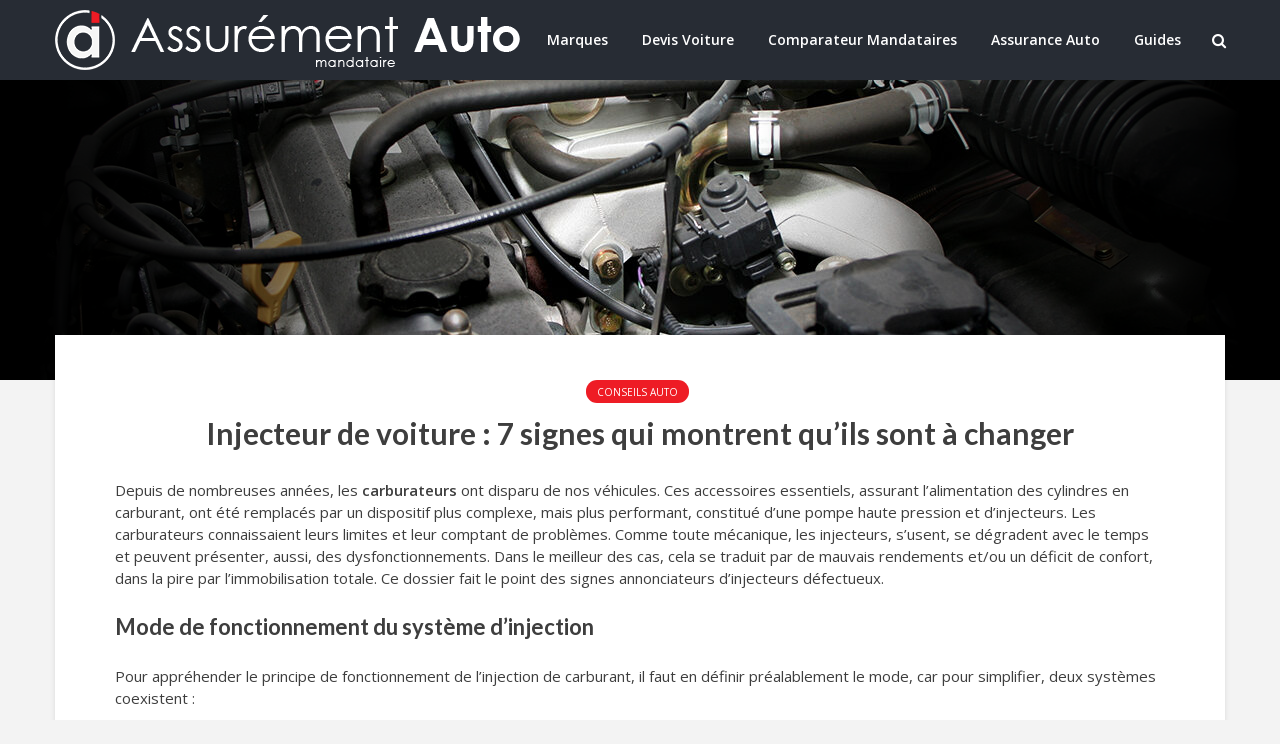

--- FILE ---
content_type: text/html; charset=UTF-8
request_url: https://www.assurementauto.fr/injecteur-voiture-signes-changer.html
body_size: 21588
content:
<!DOCTYPE html>
<html lang="fr-FR" class="no-js">
<head>
	<meta charset="UTF-8">
	<meta name="viewport" content="width=device-width,initial-scale=1.0">
		<title>Injecteur de voiture : 7 signes qui montrent qu&#039;ils sont à changer</title>
<meta name="description" content="Depuis de nombreuses années, les carburateurs ont disparu de nos véhicules. Ces accessoires essentiels, assurant l&#039;alimentation des cylindres en carburant, ont été remplacés par un dispositif plus complexe, mais plus performant, constitué d&#039;une pompe haute pression et d&#039;injecteurs. Les carburateurs connaissaient leurs limites et leur comptant de problèmes. Comme toute…">
<meta name="robots" content="index, follow, max-snippet:-1, max-image-preview:large, max-video-preview:-1">
<link rel="canonical" href="https://www.assurementauto.fr/injecteur-voiture-signes-changer.html">
<meta property="og:url" content="https://www.assurementauto.fr/injecteur-voiture-signes-changer.html">
<meta property="og:site_name" content="Assurément Auto">
<meta property="og:locale" content="fr_FR">
<meta property="og:type" content="article">
<meta property="og:title" content="Injecteur de voiture : 7 signes qui montrent qu&#039;ils sont à changer">
<meta property="og:description" content="Depuis de nombreuses années, les carburateurs ont disparu de nos véhicules. Ces accessoires essentiels, assurant l&#039;alimentation des cylindres en carburant, ont été remplacés par un dispositif plus complexe, mais plus performant, constitué d&#039;une pompe haute pression et d&#039;injecteurs. Les carburateurs connaissaient leurs limites et leur comptant de problèmes. Comme toute…">
<meta property="og:image" content="https://www.assurementauto.fr/wp-content/uploads/2022/10/injecteur-voiture-signes-changer.jpg">
<meta property="og:image:secure_url" content="https://www.assurementauto.fr/wp-content/uploads/2022/10/injecteur-voiture-signes-changer.jpg">
<meta property="og:image:width" content="1200">
<meta property="og:image:height" content="675">
<meta name="twitter:card" content="summary">
<meta name="twitter:title" content="Injecteur de voiture : 7 signes qui montrent qu&#039;ils sont à changer">
<meta name="twitter:description" content="Depuis de nombreuses années, les carburateurs ont disparu de nos véhicules. Ces accessoires essentiels, assurant l&#039;alimentation des cylindres en carburant, ont été remplacés par un dispositif plus complexe, mais plus performant, constitué d&#039;une pompe haute pression et d&#039;injecteurs. Les carburateurs connaissaient leurs limites et leur comptant de problèmes. Comme toute…">
<meta name="twitter:image" content="https://www.assurementauto.fr/wp-content/uploads/2022/10/injecteur-voiture-signes-changer.jpg">
<link rel='dns-prefetch' href='//fonts.googleapis.com' />
<link rel="alternate" type="application/rss+xml" title="Assurément Auto &raquo; Flux" href="https://www.assurementauto.fr/feed" />
<link rel="alternate" type="application/rss+xml" title="Assurément Auto &raquo; Flux des commentaires" href="https://www.assurementauto.fr/comments/feed" />
<link rel="alternate" title="oEmbed (JSON)" type="application/json+oembed" href="https://www.assurementauto.fr/wp-json/oembed/1.0/embed?url=https%3A%2F%2Fwww.assurementauto.fr%2Finjecteur-voiture-signes-changer.html" />
<link rel="alternate" title="oEmbed (XML)" type="text/xml+oembed" href="https://www.assurementauto.fr/wp-json/oembed/1.0/embed?url=https%3A%2F%2Fwww.assurementauto.fr%2Finjecteur-voiture-signes-changer.html&#038;format=xml" />
<style id='wp-img-auto-sizes-contain-inline-css' type='text/css'>
img:is([sizes=auto i],[sizes^="auto," i]){contain-intrinsic-size:3000px 1500px}
/*# sourceURL=wp-img-auto-sizes-contain-inline-css */
</style>
<link rel='stylesheet' id='dashicons-css' href='https://www.assurementauto.fr/wp-includes/css/dashicons.min.css?ver=6.9' type='text/css' media='all' />
<link rel='stylesheet' id='post-views-counter-frontend-css' href='https://www.assurementauto.fr/wp-content/plugins/post-views-counter/css/frontend.css?ver=1.6.1' type='text/css' media='all' />
<style id='wp-emoji-styles-inline-css' type='text/css'>

	img.wp-smiley, img.emoji {
		display: inline !important;
		border: none !important;
		box-shadow: none !important;
		height: 1em !important;
		width: 1em !important;
		margin: 0 0.07em !important;
		vertical-align: -0.1em !important;
		background: none !important;
		padding: 0 !important;
	}
/*# sourceURL=wp-emoji-styles-inline-css */
</style>
<style id='wp-block-library-inline-css' type='text/css'>
:root{--wp-block-synced-color:#7a00df;--wp-block-synced-color--rgb:122,0,223;--wp-bound-block-color:var(--wp-block-synced-color);--wp-editor-canvas-background:#ddd;--wp-admin-theme-color:#007cba;--wp-admin-theme-color--rgb:0,124,186;--wp-admin-theme-color-darker-10:#006ba1;--wp-admin-theme-color-darker-10--rgb:0,107,160.5;--wp-admin-theme-color-darker-20:#005a87;--wp-admin-theme-color-darker-20--rgb:0,90,135;--wp-admin-border-width-focus:2px}@media (min-resolution:192dpi){:root{--wp-admin-border-width-focus:1.5px}}.wp-element-button{cursor:pointer}:root .has-very-light-gray-background-color{background-color:#eee}:root .has-very-dark-gray-background-color{background-color:#313131}:root .has-very-light-gray-color{color:#eee}:root .has-very-dark-gray-color{color:#313131}:root .has-vivid-green-cyan-to-vivid-cyan-blue-gradient-background{background:linear-gradient(135deg,#00d084,#0693e3)}:root .has-purple-crush-gradient-background{background:linear-gradient(135deg,#34e2e4,#4721fb 50%,#ab1dfe)}:root .has-hazy-dawn-gradient-background{background:linear-gradient(135deg,#faaca8,#dad0ec)}:root .has-subdued-olive-gradient-background{background:linear-gradient(135deg,#fafae1,#67a671)}:root .has-atomic-cream-gradient-background{background:linear-gradient(135deg,#fdd79a,#004a59)}:root .has-nightshade-gradient-background{background:linear-gradient(135deg,#330968,#31cdcf)}:root .has-midnight-gradient-background{background:linear-gradient(135deg,#020381,#2874fc)}:root{--wp--preset--font-size--normal:16px;--wp--preset--font-size--huge:42px}.has-regular-font-size{font-size:1em}.has-larger-font-size{font-size:2.625em}.has-normal-font-size{font-size:var(--wp--preset--font-size--normal)}.has-huge-font-size{font-size:var(--wp--preset--font-size--huge)}.has-text-align-center{text-align:center}.has-text-align-left{text-align:left}.has-text-align-right{text-align:right}.has-fit-text{white-space:nowrap!important}#end-resizable-editor-section{display:none}.aligncenter{clear:both}.items-justified-left{justify-content:flex-start}.items-justified-center{justify-content:center}.items-justified-right{justify-content:flex-end}.items-justified-space-between{justify-content:space-between}.screen-reader-text{border:0;clip-path:inset(50%);height:1px;margin:-1px;overflow:hidden;padding:0;position:absolute;width:1px;word-wrap:normal!important}.screen-reader-text:focus{background-color:#ddd;clip-path:none;color:#444;display:block;font-size:1em;height:auto;left:5px;line-height:normal;padding:15px 23px 14px;text-decoration:none;top:5px;width:auto;z-index:100000}html :where(.has-border-color){border-style:solid}html :where([style*=border-top-color]){border-top-style:solid}html :where([style*=border-right-color]){border-right-style:solid}html :where([style*=border-bottom-color]){border-bottom-style:solid}html :where([style*=border-left-color]){border-left-style:solid}html :where([style*=border-width]){border-style:solid}html :where([style*=border-top-width]){border-top-style:solid}html :where([style*=border-right-width]){border-right-style:solid}html :where([style*=border-bottom-width]){border-bottom-style:solid}html :where([style*=border-left-width]){border-left-style:solid}html :where(img[class*=wp-image-]){height:auto;max-width:100%}:where(figure){margin:0 0 1em}html :where(.is-position-sticky){--wp-admin--admin-bar--position-offset:var(--wp-admin--admin-bar--height,0px)}@media screen and (max-width:600px){html :where(.is-position-sticky){--wp-admin--admin-bar--position-offset:0px}}

/*# sourceURL=wp-block-library-inline-css */
</style><style id='global-styles-inline-css' type='text/css'>
:root{--wp--preset--aspect-ratio--square: 1;--wp--preset--aspect-ratio--4-3: 4/3;--wp--preset--aspect-ratio--3-4: 3/4;--wp--preset--aspect-ratio--3-2: 3/2;--wp--preset--aspect-ratio--2-3: 2/3;--wp--preset--aspect-ratio--16-9: 16/9;--wp--preset--aspect-ratio--9-16: 9/16;--wp--preset--color--black: #000000;--wp--preset--color--cyan-bluish-gray: #abb8c3;--wp--preset--color--white: #ffffff;--wp--preset--color--pale-pink: #f78da7;--wp--preset--color--vivid-red: #cf2e2e;--wp--preset--color--luminous-vivid-orange: #ff6900;--wp--preset--color--luminous-vivid-amber: #fcb900;--wp--preset--color--light-green-cyan: #7bdcb5;--wp--preset--color--vivid-green-cyan: #00d084;--wp--preset--color--pale-cyan-blue: #8ed1fc;--wp--preset--color--vivid-cyan-blue: #0693e3;--wp--preset--color--vivid-purple: #9b51e0;--wp--preset--color--gridlove-acc: #ee1c25;--wp--preset--color--gridlove-meta: #818181;--wp--preset--color--gridlove-txt: #3e3e3e;--wp--preset--color--gridlove-bg: #ffffff;--wp--preset--color--gridlove-highlight-acc: #ee1c25;--wp--preset--color--gridlove-highlight-txt: #ffffff;--wp--preset--color--gridlove-highlight-bg: #ee1c25;--wp--preset--gradient--vivid-cyan-blue-to-vivid-purple: linear-gradient(135deg,rgb(6,147,227) 0%,rgb(155,81,224) 100%);--wp--preset--gradient--light-green-cyan-to-vivid-green-cyan: linear-gradient(135deg,rgb(122,220,180) 0%,rgb(0,208,130) 100%);--wp--preset--gradient--luminous-vivid-amber-to-luminous-vivid-orange: linear-gradient(135deg,rgb(252,185,0) 0%,rgb(255,105,0) 100%);--wp--preset--gradient--luminous-vivid-orange-to-vivid-red: linear-gradient(135deg,rgb(255,105,0) 0%,rgb(207,46,46) 100%);--wp--preset--gradient--very-light-gray-to-cyan-bluish-gray: linear-gradient(135deg,rgb(238,238,238) 0%,rgb(169,184,195) 100%);--wp--preset--gradient--cool-to-warm-spectrum: linear-gradient(135deg,rgb(74,234,220) 0%,rgb(151,120,209) 20%,rgb(207,42,186) 40%,rgb(238,44,130) 60%,rgb(251,105,98) 80%,rgb(254,248,76) 100%);--wp--preset--gradient--blush-light-purple: linear-gradient(135deg,rgb(255,206,236) 0%,rgb(152,150,240) 100%);--wp--preset--gradient--blush-bordeaux: linear-gradient(135deg,rgb(254,205,165) 0%,rgb(254,45,45) 50%,rgb(107,0,62) 100%);--wp--preset--gradient--luminous-dusk: linear-gradient(135deg,rgb(255,203,112) 0%,rgb(199,81,192) 50%,rgb(65,88,208) 100%);--wp--preset--gradient--pale-ocean: linear-gradient(135deg,rgb(255,245,203) 0%,rgb(182,227,212) 50%,rgb(51,167,181) 100%);--wp--preset--gradient--electric-grass: linear-gradient(135deg,rgb(202,248,128) 0%,rgb(113,206,126) 100%);--wp--preset--gradient--midnight: linear-gradient(135deg,rgb(2,3,129) 0%,rgb(40,116,252) 100%);--wp--preset--font-size--small: 12px;--wp--preset--font-size--medium: 20px;--wp--preset--font-size--large: 19.5px;--wp--preset--font-size--x-large: 42px;--wp--preset--font-size--normal: 15px;--wp--preset--font-size--huge: 25.5px;--wp--preset--spacing--20: 0.44rem;--wp--preset--spacing--30: 0.67rem;--wp--preset--spacing--40: 1rem;--wp--preset--spacing--50: 1.5rem;--wp--preset--spacing--60: 2.25rem;--wp--preset--spacing--70: 3.38rem;--wp--preset--spacing--80: 5.06rem;--wp--preset--shadow--natural: 6px 6px 9px rgba(0, 0, 0, 0.2);--wp--preset--shadow--deep: 12px 12px 50px rgba(0, 0, 0, 0.4);--wp--preset--shadow--sharp: 6px 6px 0px rgba(0, 0, 0, 0.2);--wp--preset--shadow--outlined: 6px 6px 0px -3px rgb(255, 255, 255), 6px 6px rgb(0, 0, 0);--wp--preset--shadow--crisp: 6px 6px 0px rgb(0, 0, 0);}:where(.is-layout-flex){gap: 0.5em;}:where(.is-layout-grid){gap: 0.5em;}body .is-layout-flex{display: flex;}.is-layout-flex{flex-wrap: wrap;align-items: center;}.is-layout-flex > :is(*, div){margin: 0;}body .is-layout-grid{display: grid;}.is-layout-grid > :is(*, div){margin: 0;}:where(.wp-block-columns.is-layout-flex){gap: 2em;}:where(.wp-block-columns.is-layout-grid){gap: 2em;}:where(.wp-block-post-template.is-layout-flex){gap: 1.25em;}:where(.wp-block-post-template.is-layout-grid){gap: 1.25em;}.has-black-color{color: var(--wp--preset--color--black) !important;}.has-cyan-bluish-gray-color{color: var(--wp--preset--color--cyan-bluish-gray) !important;}.has-white-color{color: var(--wp--preset--color--white) !important;}.has-pale-pink-color{color: var(--wp--preset--color--pale-pink) !important;}.has-vivid-red-color{color: var(--wp--preset--color--vivid-red) !important;}.has-luminous-vivid-orange-color{color: var(--wp--preset--color--luminous-vivid-orange) !important;}.has-luminous-vivid-amber-color{color: var(--wp--preset--color--luminous-vivid-amber) !important;}.has-light-green-cyan-color{color: var(--wp--preset--color--light-green-cyan) !important;}.has-vivid-green-cyan-color{color: var(--wp--preset--color--vivid-green-cyan) !important;}.has-pale-cyan-blue-color{color: var(--wp--preset--color--pale-cyan-blue) !important;}.has-vivid-cyan-blue-color{color: var(--wp--preset--color--vivid-cyan-blue) !important;}.has-vivid-purple-color{color: var(--wp--preset--color--vivid-purple) !important;}.has-black-background-color{background-color: var(--wp--preset--color--black) !important;}.has-cyan-bluish-gray-background-color{background-color: var(--wp--preset--color--cyan-bluish-gray) !important;}.has-white-background-color{background-color: var(--wp--preset--color--white) !important;}.has-pale-pink-background-color{background-color: var(--wp--preset--color--pale-pink) !important;}.has-vivid-red-background-color{background-color: var(--wp--preset--color--vivid-red) !important;}.has-luminous-vivid-orange-background-color{background-color: var(--wp--preset--color--luminous-vivid-orange) !important;}.has-luminous-vivid-amber-background-color{background-color: var(--wp--preset--color--luminous-vivid-amber) !important;}.has-light-green-cyan-background-color{background-color: var(--wp--preset--color--light-green-cyan) !important;}.has-vivid-green-cyan-background-color{background-color: var(--wp--preset--color--vivid-green-cyan) !important;}.has-pale-cyan-blue-background-color{background-color: var(--wp--preset--color--pale-cyan-blue) !important;}.has-vivid-cyan-blue-background-color{background-color: var(--wp--preset--color--vivid-cyan-blue) !important;}.has-vivid-purple-background-color{background-color: var(--wp--preset--color--vivid-purple) !important;}.has-black-border-color{border-color: var(--wp--preset--color--black) !important;}.has-cyan-bluish-gray-border-color{border-color: var(--wp--preset--color--cyan-bluish-gray) !important;}.has-white-border-color{border-color: var(--wp--preset--color--white) !important;}.has-pale-pink-border-color{border-color: var(--wp--preset--color--pale-pink) !important;}.has-vivid-red-border-color{border-color: var(--wp--preset--color--vivid-red) !important;}.has-luminous-vivid-orange-border-color{border-color: var(--wp--preset--color--luminous-vivid-orange) !important;}.has-luminous-vivid-amber-border-color{border-color: var(--wp--preset--color--luminous-vivid-amber) !important;}.has-light-green-cyan-border-color{border-color: var(--wp--preset--color--light-green-cyan) !important;}.has-vivid-green-cyan-border-color{border-color: var(--wp--preset--color--vivid-green-cyan) !important;}.has-pale-cyan-blue-border-color{border-color: var(--wp--preset--color--pale-cyan-blue) !important;}.has-vivid-cyan-blue-border-color{border-color: var(--wp--preset--color--vivid-cyan-blue) !important;}.has-vivid-purple-border-color{border-color: var(--wp--preset--color--vivid-purple) !important;}.has-vivid-cyan-blue-to-vivid-purple-gradient-background{background: var(--wp--preset--gradient--vivid-cyan-blue-to-vivid-purple) !important;}.has-light-green-cyan-to-vivid-green-cyan-gradient-background{background: var(--wp--preset--gradient--light-green-cyan-to-vivid-green-cyan) !important;}.has-luminous-vivid-amber-to-luminous-vivid-orange-gradient-background{background: var(--wp--preset--gradient--luminous-vivid-amber-to-luminous-vivid-orange) !important;}.has-luminous-vivid-orange-to-vivid-red-gradient-background{background: var(--wp--preset--gradient--luminous-vivid-orange-to-vivid-red) !important;}.has-very-light-gray-to-cyan-bluish-gray-gradient-background{background: var(--wp--preset--gradient--very-light-gray-to-cyan-bluish-gray) !important;}.has-cool-to-warm-spectrum-gradient-background{background: var(--wp--preset--gradient--cool-to-warm-spectrum) !important;}.has-blush-light-purple-gradient-background{background: var(--wp--preset--gradient--blush-light-purple) !important;}.has-blush-bordeaux-gradient-background{background: var(--wp--preset--gradient--blush-bordeaux) !important;}.has-luminous-dusk-gradient-background{background: var(--wp--preset--gradient--luminous-dusk) !important;}.has-pale-ocean-gradient-background{background: var(--wp--preset--gradient--pale-ocean) !important;}.has-electric-grass-gradient-background{background: var(--wp--preset--gradient--electric-grass) !important;}.has-midnight-gradient-background{background: var(--wp--preset--gradient--midnight) !important;}.has-small-font-size{font-size: var(--wp--preset--font-size--small) !important;}.has-medium-font-size{font-size: var(--wp--preset--font-size--medium) !important;}.has-large-font-size{font-size: var(--wp--preset--font-size--large) !important;}.has-x-large-font-size{font-size: var(--wp--preset--font-size--x-large) !important;}
/*# sourceURL=global-styles-inline-css */
</style>

<style id='classic-theme-styles-inline-css' type='text/css'>
/*! This file is auto-generated */
.wp-block-button__link{color:#fff;background-color:#32373c;border-radius:9999px;box-shadow:none;text-decoration:none;padding:calc(.667em + 2px) calc(1.333em + 2px);font-size:1.125em}.wp-block-file__button{background:#32373c;color:#fff;text-decoration:none}
/*# sourceURL=/wp-includes/css/classic-themes.min.css */
</style>
<link rel='stylesheet' id='contact-form-7-css' href='https://www.assurementauto.fr/wp-content/plugins/contact-form-7/includes/css/styles.css?ver=6.1.4' type='text/css' media='all' />
<link rel='stylesheet' id='gridlove-fonts-css' href='https://fonts.googleapis.com/css?family=Open+Sans%3A400%2C600%7CLato%3A400%2C700&#038;subset=latin%2Clatin-ext&#038;ver=2.1.2' type='text/css' media='all' />
<link rel='stylesheet' id='gridlove-main-css' href='https://www.assurementauto.fr/wp-content/themes/gridlove/assets/css/min.css?ver=2.1.2' type='text/css' media='all' />
<style id='gridlove-main-inline-css' type='text/css'>
body{font-size: 15px;}h1, .h1 {font-size: 30px;}h2, .h2,.col-lg-12 .gridlove-post-b .h3 {font-size: 22px;}h3, .h3 {font-size: 18px;}h4, .h4 {font-size: 16px;}h5, .h5 {font-size: 14px;}h6, .h6 {font-size: 14px;}.widget, .gridlove-header-responsive .sub-menu, .gridlove-site-header .sub-menu{font-size: 14px;}.gridlove-main-navigation {font-size: 14px;}.gridlove-post {font-size: 15px;}body{background-color: #f3f3f3;color: #3e3e3e;font-family: 'Open Sans';font-weight: 400;}h1, h2, h3, h4, h5, h6,.h1, .h2, .h3, .h4, .h5, .h6,blockquote,thead td,.comment-author b,q:before,#bbpress-forums .bbp-forum-title, #bbpress-forums .bbp-topic-permalink{color: ;font-family: 'Lato';font-weight: 700;}.gridlove-main-nav a,.gridlove-posts-widget a{font-family: 'Open Sans';font-weight: 600;}.gridlove-header-top{background-color: #222222;color: #dddddd;}.gridlove-header-top a{color: #dddddd;}.gridlove-header-top a:hover{color: #ffffff;}.gridlove-header-wrapper,.gridlove-header-middle .sub-menu,.gridlove-header-responsive,.gridlove-header-responsive .sub-menu{background-color:#272c34; }.gridlove-header-middle,.gridlove-header-middle a,.gridlove-header-responsive,.gridlove-header-responsive a{color: #ffffff;}.gridlove-header-middle a:hover,.gridlove-header-middle .gridlove-sidebar-action:hover,.gridlove-header-middle .gridlove-actions-button > span:hover,.gridlove-header-middle .current_page_item > a,.gridlove-header-middle .current_page_ancestor > a,.gridlove-header-middle .current-menu-item > a,.gridlove-header-middle .current-menu-ancestor > a,.gridlove-header-middle .gridlove-category-menu article:hover a,.gridlove-header-responsive a:hover{color: #ee1c25;}.gridlove-header-middle .active>span,.gridlove-header-middle .gridlove-main-nav>li.menu-item-has-children:hover>a,.gridlove-header-middle .gridlove-social-icons:hover>span,.gridlove-header-responsive .active>span{background-color: rgba(255,255,255,0.05)}.gridlove-header-middle .gridlove-button-search{background-color: #ee1c25;}.gridlove-header-middle .gridlove-search-form input{border-color: rgba(255,255,255,0.1)}.gridlove-header-middle .sub-menu,.gridlove-header-responsive .sub-menu{border-top: 1px solid rgba(255,255,255,0.05)}.gridlove-header-middle{height: 80px;}.gridlove-logo{max-height: 80px;}.gridlove-branding-bg{background:#f0233b;}.gridlove-header-responsive .gridlove-actions-button:hover >span{color:#ee1c25;}.gridlove-sidebar-action .gridlove-bars:before,.gridlove-sidebar-action .gridlove-bars:after{background:#ffffff;}.gridlove-sidebar-action:hover .gridlove-bars:before,.gridlove-sidebar-action:hover .gridlove-bars:after{background:#ee1c25;}.gridlove-sidebar-action .gridlove-bars{border-color: #ffffff;}.gridlove-sidebar-action:hover .gridlove-bars{border-color:#ee1c25;}.gridlove-header-bottom .sub-menu{ background-color:#272c34;}.gridlove-header-bottom .sub-menu a{color:#ffffff;}.gridlove-header-bottom .sub-menu a:hover,.gridlove-header-bottom .gridlove-category-menu article:hover a{color:#b72c33;}.gridlove-header-bottom{background-color:#ffffff;}.gridlove-header-bottom,.gridlove-header-bottom a{color: #272c34;}.gridlove-header-bottom a:hover,.gridlove-header-bottom .gridlove-sidebar-action:hover,.gridlove-header-bottom .gridlove-actions-button > span:hover,.gridlove-header-bottom .current_page_item > a,.gridlove-header-bottom .current_page_ancestor > a,.gridlove-header-bottom .current-menu-item > a,.gridlove-header-bottom .current-menu-ancestor > a {color: #b72c33;}.gridlove-header-bottom .active>span,.gridlove-header-bottom .gridlove-main-nav>li.menu-item-has-children:hover>a,.gridlove-header-bottom .gridlove-social-icons:hover>span{background-color: rgba(39,44,52,0.05)}.gridlove-header-bottom .gridlove-search-form input{border-color: rgba(39,44,52,0.1)}.gridlove-header-bottom,.gridlove-header-bottom .sub-menu{border-top: 1px solid rgba(39,44,52,0.07)}.gridlove-header-bottom .gridlove-button-search{background-color: #b72c33;}.gridlove-header-sticky,.gridlove-header-sticky .sub-menu{background-color:#272c34; }.gridlove-header-sticky,.gridlove-header-sticky a{color: #ffffff;}.gridlove-header-sticky a:hover,.gridlove-header-sticky .gridlove-sidebar-action:hover,.gridlove-header-sticky .gridlove-actions-button > span:hover,.gridlove-header-sticky .current_page_item > a,.gridlove-header-sticky .current_page_ancestor > a,.gridlove-header-sticky .current-menu-item > a,.gridlove-header-sticky .current-menu-ancestor > a,.gridlove-header-sticky .gridlove-category-menu article:hover a{color: #ee1c25;}.gridlove-header-sticky .active>span,.gridlove-header-sticky .gridlove-main-nav>li.menu-item-has-children:hover>a,.gridlove-header-sticky .gridlove-social-icons:hover>span{background-color: rgba(255,255,255,0.05)}.gridlove-header-sticky .gridlove-search-form input{border-color: rgba(255,255,255,0.1)}.gridlove-header-sticky .sub-menu{border-top: 1px solid rgba(255,255,255,0.05)}.gridlove-header-sticky .gridlove-button-search{background-color: #ee1c25;}.gridlove-cover-area,.gridlove-cover{height:300px; }.gridlove-cover-area .gridlove-cover-bg img{width:1200px; }.gridlove-box,#disqus_thread{background: #ffffff;}a{color: #3e3e3e;}.entry-title a{ color: ;}a:hover,.comment-reply-link,#cancel-comment-reply-link,.gridlove-box .entry-title a:hover,.gridlove-posts-widget article:hover a{color: #ee1c25;}.entry-content p a,.widget_text a,.entry-content ul a,.entry-content ol a,.gridlove-text-module-content p a{color: #ee1c25; border-color: rgba(238,28,37,0.8);}.entry-content p a:hover,.widget_text a:hover,.entry-content ul a:hover,.entry-content ol a:hover,.gridlove-text-module-content p a:hover{border-bottom: 1px solid transparent;}.comment-reply-link:hover,.gallery .gallery-item a:after, .wp-block-gallery .blocks-gallery-item a:after,.wp-block-gallery figure a:after,.entry-content a.gridlove-popup-img {color: #3e3e3e; }.gridlove-post-b .box-col-b:only-child .entry-title a,.gridlove-post-d .entry-overlay:only-child .entry-title a{color: ;}.gridlove-post-b .box-col-b:only-child .entry-title a:hover,.gridlove-post-d .entry-overlay:only-child .entry-title a:hover,.gridlove-content .entry-header .gridlove-breadcrumbs a,.gridlove-content .entry-header .gridlove-breadcrumbs a:hover,.module-header .gridlove-breadcrumbs a,.module-header .gridlove-breadcrumbs a:hover { color: #ee1c25; }.gridlove-post-b .box-col-b:only-child .meta-item,.gridlove-post-b .box-col-b:only-child .entry-meta a,.gridlove-post-b .box-col-b:only-child .entry-meta span,.gridlove-post-d .entry-overlay:only-child .meta-item,.gridlove-post-d .entry-overlay:only-child .entry-meta a,.gridlove-post-d .entry-overlay:only-child .entry-meta span {color: #818181;}.entry-meta .meta-item, .entry-meta a, .entry-meta span,.comment-metadata a{color: #818181;}blockquote{color: rgb(0,0,0);}blockquote:before{color: rgb(0,0,0);}.entry-meta a:hover{color: ;}.widget_tag_cloud a,.entry-tags a,.entry-content .wp-block-tag-cloud a{ background: rgba(62,62,62,0.1); color: #3e3e3e; }.submit,.gridlove-button,.mks_autor_link_wrap a,.mks_read_more a,input[type="submit"],button[type="submit"],.gridlove-cat, .gridlove-pill,.gridlove-button-search,body div.wpforms-container-full .wpforms-form input[type=submit], body div.wpforms-container-full .wpforms-form button[type=submit], body div.wpforms-container-full .wpforms-form .wpforms-page-button,.add_to_cart_button{color:#FFF;background-color: #ee1c25;}body div.wpforms-container-full .wpforms-form input[type=submit]:hover, body div.wpforms-container-full .wpforms-form input[type=submit]:focus, body div.wpforms-container-full .wpforms-form input[type=submit]:active, body div.wpforms-container-full .wpforms-form button[type=submit]:hover, body div.wpforms-container-full .wpforms-form button[type=submit]:focus, body div.wpforms-container-full .wpforms-form button[type=submit]:active, body div.wpforms-container-full .wpforms-form .wpforms-page-button:hover, body div.wpforms-container-full .wpforms-form .wpforms-page-button:active, body div.wpforms-container-full .wpforms-form .wpforms-page-button:focus {color:#FFF;background-color: #ee1c25;}.wp-block-button__link{background-color: #ee1c25; }.gridlove-button:hover,.add_to_cart_button:hover{color:#FFF;}.gridlove-share a:hover{background:rgba(17, 17, 17, .8);color:#FFF;}.gridlove-pill:hover,.gridlove-author-links a:hover,.entry-category a:hover{background: #111;color: #FFF;}.gridlove-cover-content .entry-category a:hover,.entry-overlay .entry-category a:hover,.gridlove-highlight .entry-category a:hover,.gridlove-box.gridlove-post-d .entry-overlay .entry-category a:hover,.gridlove-post-a .entry-category a:hover,.gridlove-highlight .gridlove-format-icon{background: #FFF;color: #111;}.gridlove-author, .gridlove-prev-next-nav,.comment .comment-respond{border-color: rgba(62,62,62,0.1);}.gridlove-load-more a,.gridlove-pagination .gridlove-next a,.gridlove-pagination .gridlove-prev a,.gridlove-pagination .next,.gridlove-pagination .prev,.gridlove-infinite-scroll a,.double-bounce1, .double-bounce2,.gridlove-link-pages > span,.module-actions ul.page-numbers span.page-numbers{color:#FFF;background-color: #ee1c25;}.gridlove-pagination .current{background-color:rgba(62,62,62,0.1);}.gridlove-highlight{background: #ee1c25;}.gridlove-highlight,.gridlove-highlight h4,.gridlove-highlight a{color: #ffffff;}.gridlove-highlight .entry-meta .meta-item, .gridlove-highlight .entry-meta a, .gridlove-highlight .entry-meta span,.gridlove-highlight p{color: rgba(255,255,255,0.8);}.gridlove-highlight .gridlove-author-links .fa-link,.gridlove-highlight .gridlove_category_widget .gridlove-full-color li a:after{background: #ee1c25;}.gridlove-highlight .entry-meta a:hover{color: #ffffff;}.gridlove-highlight.gridlove-post-d .entry-image a:after{background-color: rgba(238,28,37,0.7);}.gridlove-highlight.gridlove-post-d:hover .entry-image a:after{background-color: rgba(238,28,37,0.9);}.gridlove-highlight.gridlove-post-a .entry-image:hover>a:after, .gridlove-highlight.gridlove-post-b .entry-image:hover a:after{background-color: rgba(238,28,37,0.2);}.gridlove-highlight .gridlove-slider-controls > div{background-color: rgba(255,255,255,0.1);color: #ffffff; }.gridlove-highlight .gridlove-slider-controls > div:hover{background-color: rgba(255,255,255,0.3);color: #ffffff; }.gridlove-highlight.gridlove-box .entry-title a:hover{color: #ee1c25;}.gridlove-highlight.widget_meta a, .gridlove-highlight.widget_recent_entries li, .gridlove-highlight.widget_recent_comments li, .gridlove-highlight.widget_nav_menu a, .gridlove-highlight.widget_archive li, .gridlove-highlight.widget_pages a{border-color: rgba(255,255,255,0.1);}.gridlove-cover-content .entry-meta .meta-item, .gridlove-cover-content .entry-meta a, .gridlove-cover-content .entry-meta span,.gridlove-cover-area .gridlove-breadcrumbs,.gridlove-cover-area .gridlove-breadcrumbs a,.gridlove-cover-area .gridlove-breadcrumbs .breadcrumb_last,body .gridlove-content .entry-overlay .gridlove-breadcrumbs {color: rgba(255, 255, 255, .8);}.gridlove-cover-content .entry-meta a:hover,.gridlove-cover-area .gridlove-breadcrumbs a:hover {color: rgba(255, 255, 255, 1);}.module-title h2,.module-title .h2{ color: #2d2d2d; }.gridlove-action-link,.gridlove-slider-controls > div,.module-actions ul.page-numbers .next.page-numbers,.module-actions ul.page-numbers .prev.page-numbers{background: rgba(45,45,45,0.1); color: #2d2d2d; }.gridlove-slider-controls > div:hover,.gridlove-action-link:hover,.module-actions ul.page-numbers .next.page-numbers:hover,.module-actions ul.page-numbers .prev.page-numbers:hover{color: #2d2d2d;background: rgba(45,45,45,0.3); }.gridlove-pn-ico,.gridlove-author-links .fa-link{background: rgba(62,62,62,0.1); color: #3e3e3e;}.gridlove-prev-next-nav a:hover .gridlove-pn-ico{background: rgba(238,28,37,1); color: #ffffff;}.widget_meta a,.widget_recent_entries li,.widget_recent_comments li,.widget_nav_menu a,.widget_archive li,.widget_pages a,.widget_categories li,.gridlove_category_widget .gridlove-count-color li,.widget_categories .children li,.widget_archiv .children li{border-color: rgba(62,62,62,0.1);}.widget_recent_entries a:hover,.menu-item-has-children.active > span,.menu-item-has-children.active > a,.gridlove-nav-widget-acordion:hover,.widget_recent_comments .recentcomments a.url:hover{color: #ee1c25;}.widget_recent_comments .url,.post-date,.widget_recent_comments .recentcomments,.gridlove-nav-widget-acordion,.widget_archive li,.rss-date,.widget_categories li,.widget_archive li{color:#818181;}.widget_pages .children,.widget_nav_menu .sub-menu{background:#ee1c25;color:#FFF;}.widget_pages .children a,.widget_nav_menu .sub-menu a,.widget_nav_menu .sub-menu span,.widget_pages .children span{color:#FFF;}.widget_tag_cloud a:hover,.entry-tags a:hover,.entry-content .wp-block-tag-cloud a:hover{background: #ee1c25;color:#FFF;}.gridlove-footer{background: #272c34;color: #ffffff;}.gridlove-footer .widget-title{color: #ffffff;}.gridlove-footer a{color: rgba(255,255,255,0.8);}.gridlove-footer a:hover{color: #ffffff;}.gridlove-footer .widget_recent_comments .url, .gridlove-footer .post-date, .gridlove-footer .widget_recent_comments .recentcomments, .gridlove-footer .gridlove-nav-widget-acordion, .gridlove-footer .widget_archive li, .gridlove-footer .rss-date{color: rgba(255,255,255,0.8); }.gridlove-footer .widget_meta a, .gridlove-footer .widget_recent_entries li, .gridlove-footer .widget_recent_comments li, .gridlove-footer .widget_nav_menu a, .gridlove-footer .widget_archive li, .gridlove-footer .widget_pages a,.gridlove-footer table,.gridlove-footer td,.gridlove-footer th,.gridlove-footer .widget_calendar table,.gridlove-footer .widget.widget_categories select,.gridlove-footer .widget_calendar table tfoot tr td{border-color: rgba(255,255,255,0.2);}table,thead,td,th,.widget_calendar table{ border-color: rgba(62,62,62,0.1);}input[type="text"], input[type="email"],input[type="search"], input[type="url"], input[type="tel"], input[type="number"], input[type="date"], input[type="password"], select, textarea{border-color: rgba(62,62,62,0.2);}.gridlove-site-content div.mejs-container .mejs-controls {background-color: rgba(62,62,62,0.1);}body .gridlove-site-content .mejs-controls .mejs-time-rail .mejs-time-current{background: #ee1c25;}body .gridlove-site-content .mejs-video.mejs-container .mejs-controls{background-color: rgba(255,255,255,0.9);}.wp-block-cover .wp-block-cover-image-text, .wp-block-cover .wp-block-cover-text, .wp-block-cover h2, .wp-block-cover-image .wp-block-cover-image-text, .wp-block-cover-image .wp-block-cover-text, .wp-block-cover-image h2{font-family: 'Lato';font-weight: 700; }.wp-block-cover-image .wp-block-cover-image-text, .wp-block-cover-image h2{font-size: 22px;}.widget_display_replies li, .widget_display_topics li{ color:#818181; }.has-small-font-size{ font-size: 12px;}.has-large-font-size{ font-size: 20px;}.has-huge-font-size{ font-size: 25px;}@media(min-width: 1024px){.has-small-font-size{ font-size: 12px;}.has-normal-font-size{ font-size: 15px;}.has-large-font-size{ font-size: 19px;}.has-huge-font-size{ font-size: 25px;}}.has-gridlove-acc-background-color{ background-color: #ee1c25;}.has-gridlove-acc-color{ color: #ee1c25;}.has-gridlove-meta-background-color{ background-color: #818181;}.has-gridlove-meta-color{ color: #818181;}.has-gridlove-txt-background-color{ background-color: #3e3e3e;}.has-gridlove-txt-color{ color: #3e3e3e;}.has-gridlove-bg-background-color{ background-color: #ffffff;}.has-gridlove-bg-color{ color: #ffffff;}.has-gridlove-highlight-acc-background-color{ background-color: #ee1c25;}.has-gridlove-highlight-acc-color{ color: #ee1c25;}.has-gridlove-highlight-txt-background-color{ background-color: #ffffff;}.has-gridlove-highlight-txt-color{ color: #ffffff;}.has-gridlove-highlight-bg-background-color{ background-color: #ee1c25;}.has-gridlove-highlight-bg-color{ color: #ee1c25;}.gridlove-cats .gridlove-cat .entry-overlay-wrapper .entry-image:after, .gridlove-cat.gridlove-post-d .entry-image a:after { background-color: rgba(238,28,37,0.7); }.gridlove-cat.gridlove-post-d:hover .entry-image a:after { background-color: rgba(238,28,37,0.9); }
/*# sourceURL=gridlove-main-inline-css */
</style>
<link rel='stylesheet' id='gridlove_child_load_scripts-css' href='https://www.assurementauto.fr/wp-content/themes/gridlove-child/style.css?ver=2.1.2' type='text/css' media='screen' />
<script type="text/javascript" src="https://www.assurementauto.fr/wp-includes/js/jquery/jquery.min.js?ver=3.7.1" id="jquery-core-js"></script>
<script type="text/javascript" src="https://www.assurementauto.fr/wp-includes/js/jquery/jquery-migrate.min.js?ver=3.4.1" id="jquery-migrate-js"></script>
<link rel="https://api.w.org/" href="https://www.assurementauto.fr/wp-json/" /><link rel="alternate" title="JSON" type="application/json" href="https://www.assurementauto.fr/wp-json/wp/v2/posts/2106" /><meta name="generator" content="Redux 4.5.9" /></head>

<body class="wp-singular post-template-default single single-post postid-2106 single-format-standard wp-embed-responsive wp-theme-gridlove wp-child-theme-gridlove-child chrome gridlove-v_2_1_2 gridlove-child">

					
			
			
		<header id="header" class="gridlove-site-header hidden-md-down  ">
				
				
				<div class="gridlove-header-wrapper">
    <div class="gridlove-header-1 gridlove-header-middle container">
        
        <div class="gridlove-slot-l">
            
<div class="gridlove-site-branding  ">
			<span class="site-title h1"><a href="https://www.assurementauto.fr/" rel="home"><img class="gridlove-logo" src="https://www.assurementauto.fr/wp-content/uploads/2022/01/logo-assurement-auto-1.png" alt="Assurément Auto"></a></span>
	
	
</div>

        </div>

        <div class="gridlove-slot-r">
            <nav class="gridlove-main-navigation">	
				<ul id="menu-menu-principal" class="gridlove-main-nav gridlove-menu"><li id="menu-item-516" class="menu-item menu-item-type-custom menu-item-object-custom menu-item-has-children menu-item-516"><a href="https://www.assurementauto.fr/mandataire">Marques</a>
<ul class="sub-menu">
	<li id="menu-item-673" class="menu-item menu-item-type-taxonomy menu-item-object-category menu-item-673"><a href="https://www.assurementauto.fr/mandataire/audi">Audi</a></li>
	<li id="menu-item-655" class="menu-item menu-item-type-taxonomy menu-item-object-category menu-item-655"><a href="https://www.assurementauto.fr/mandataire/bmw">BMW</a></li>
	<li id="menu-item-591" class="menu-item menu-item-type-taxonomy menu-item-object-category menu-item-591"><a href="https://www.assurementauto.fr/mandataire/citroen">Citroën</a></li>
	<li id="menu-item-526" class="menu-item menu-item-type-taxonomy menu-item-object-category menu-item-526"><a href="https://www.assurementauto.fr/mandataire/dacia">Dacia</a></li>
	<li id="menu-item-597" class="menu-item menu-item-type-taxonomy menu-item-object-category menu-item-597"><a href="https://www.assurementauto.fr/mandataire/ford">Ford</a></li>
	<li id="menu-item-679" class="menu-item menu-item-type-taxonomy menu-item-object-category menu-item-679"><a href="https://www.assurementauto.fr/mandataire/hyundai">Hyundai</a></li>
	<li id="menu-item-661" class="menu-item menu-item-type-taxonomy menu-item-object-category menu-item-661"><a href="https://www.assurementauto.fr/mandataire/nissan">Nissan</a></li>
	<li id="menu-item-603" class="menu-item menu-item-type-taxonomy menu-item-object-category menu-item-603"><a href="https://www.assurementauto.fr/mandataire/opel">Opel</a></li>
	<li id="menu-item-517" class="menu-item menu-item-type-taxonomy menu-item-object-category menu-item-517"><a href="https://www.assurementauto.fr/mandataire/peugeot">Peugeot</a></li>
	<li id="menu-item-518" class="menu-item menu-item-type-taxonomy menu-item-object-category menu-item-518"><a href="https://www.assurementauto.fr/mandataire/renault">Renault</a></li>
	<li id="menu-item-609" class="menu-item menu-item-type-taxonomy menu-item-object-category menu-item-609"><a href="https://www.assurementauto.fr/mandataire/seat">Seat</a></li>
	<li id="menu-item-667" class="menu-item menu-item-type-taxonomy menu-item-object-category menu-item-667"><a href="https://www.assurementauto.fr/mandataire/volkswagen">Volkswagen</a></li>
</ul>
</li>
<li id="menu-item-686" class="menu-item menu-item-type-post_type menu-item-object-page menu-item-686"><a href="https://www.assurementauto.fr/devis-voiture-neuve-mandataire-auto">Devis Voiture</a></li>
<li id="menu-item-1345" class="menu-item menu-item-type-post_type menu-item-object-page menu-item-1345"><a href="https://www.assurementauto.fr/comparateur-mandataires-auto">Comparateur Mandataires</a></li>
<li id="menu-item-282" class="menu-item menu-item-type-taxonomy menu-item-object-category menu-item-282"><a href="https://www.assurementauto.fr/assurance-auto">Assurance Auto</a></li>
<li id="menu-item-283" class="menu-item menu-item-type-taxonomy menu-item-object-category current-post-ancestor menu-item-has-children menu-item-283"><a href="https://www.assurementauto.fr/guide">Guides</a>
<ul class="sub-menu">
	<li id="menu-item-697" class="menu-item menu-item-type-taxonomy menu-item-object-category menu-item-697"><a href="https://www.assurementauto.fr/guide/achat-vente-voiture">Achat / Vente Voiture</a></li>
	<li id="menu-item-997" class="menu-item menu-item-type-taxonomy menu-item-object-category menu-item-997"><a href="https://www.assurementauto.fr/guide/voiture-electrique">Voiture Electrique</a></li>
	<li id="menu-item-1827" class="menu-item menu-item-type-taxonomy menu-item-object-category menu-item-1827"><a href="https://www.assurementauto.fr/guide/borne-recharge">Borne de Recharge</a></li>
	<li id="menu-item-1109" class="menu-item menu-item-type-taxonomy menu-item-object-category menu-item-1109"><a href="https://www.assurementauto.fr/guide/vehicule-utilitaire">Véhicule Utilitaire</a></li>
	<li id="menu-item-628" class="menu-item menu-item-type-taxonomy menu-item-object-category menu-item-628"><a href="https://www.assurementauto.fr/guide/leasing-auto">Leasing Auto</a></li>
	<li id="menu-item-696" class="menu-item menu-item-type-taxonomy menu-item-object-category current-post-ancestor current-menu-parent current-post-parent menu-item-696"><a href="https://www.assurementauto.fr/guide/conseils-auto">Conseils Auto</a></li>
</ul>
</li>
</ul>	</nav>            	<ul class="gridlove-actions gridlove-menu">
					<li class="gridlove-actions-button gridlove-action-search">
	<span>
		<i class="fa fa-search"></i>
	</span>
	<ul class="sub-menu">
		<li>
			<form class="gridlove-search-form" action="https://www.assurementauto.fr/" method="get"><input name="s" type="text" value="" placeholder="Votre recherche" /><button type="submit" class="gridlove-button-search">Rechercher</button></form>		</li>
	</ul>
</li>			</ul>
        </div>
        
    </div>
</div>

									
											<div id="gridlove-header-sticky" class="gridlove-header-sticky">
	<div class="container">
		
		<div class="gridlove-slot-l">
						<div class="gridlove-site-branding mini">
		<span class="site-title h1"><a href="https://www.assurementauto.fr/" rel="home"><img class="gridlove-logo-mini" src="https://www.assurementauto.fr/wp-content/uploads/2022/01/logo-assurement-auto-p.png" alt="Assurément Auto"></a></span>
</div>		</div>	
		<div class="gridlove-slot-r">
							<nav class="gridlove-main-navigation">	
				<ul id="menu-menu-principal-1" class="gridlove-main-nav gridlove-menu"><li class="menu-item menu-item-type-custom menu-item-object-custom menu-item-has-children menu-item-516"><a href="https://www.assurementauto.fr/mandataire">Marques</a>
<ul class="sub-menu">
	<li class="menu-item menu-item-type-taxonomy menu-item-object-category menu-item-673"><a href="https://www.assurementauto.fr/mandataire/audi">Audi</a></li>
	<li class="menu-item menu-item-type-taxonomy menu-item-object-category menu-item-655"><a href="https://www.assurementauto.fr/mandataire/bmw">BMW</a></li>
	<li class="menu-item menu-item-type-taxonomy menu-item-object-category menu-item-591"><a href="https://www.assurementauto.fr/mandataire/citroen">Citroën</a></li>
	<li class="menu-item menu-item-type-taxonomy menu-item-object-category menu-item-526"><a href="https://www.assurementauto.fr/mandataire/dacia">Dacia</a></li>
	<li class="menu-item menu-item-type-taxonomy menu-item-object-category menu-item-597"><a href="https://www.assurementauto.fr/mandataire/ford">Ford</a></li>
	<li class="menu-item menu-item-type-taxonomy menu-item-object-category menu-item-679"><a href="https://www.assurementauto.fr/mandataire/hyundai">Hyundai</a></li>
	<li class="menu-item menu-item-type-taxonomy menu-item-object-category menu-item-661"><a href="https://www.assurementauto.fr/mandataire/nissan">Nissan</a></li>
	<li class="menu-item menu-item-type-taxonomy menu-item-object-category menu-item-603"><a href="https://www.assurementauto.fr/mandataire/opel">Opel</a></li>
	<li class="menu-item menu-item-type-taxonomy menu-item-object-category menu-item-517"><a href="https://www.assurementauto.fr/mandataire/peugeot">Peugeot</a></li>
	<li class="menu-item menu-item-type-taxonomy menu-item-object-category menu-item-518"><a href="https://www.assurementauto.fr/mandataire/renault">Renault</a></li>
	<li class="menu-item menu-item-type-taxonomy menu-item-object-category menu-item-609"><a href="https://www.assurementauto.fr/mandataire/seat">Seat</a></li>
	<li class="menu-item menu-item-type-taxonomy menu-item-object-category menu-item-667"><a href="https://www.assurementauto.fr/mandataire/volkswagen">Volkswagen</a></li>
</ul>
</li>
<li class="menu-item menu-item-type-post_type menu-item-object-page menu-item-686"><a href="https://www.assurementauto.fr/devis-voiture-neuve-mandataire-auto">Devis Voiture</a></li>
<li class="menu-item menu-item-type-post_type menu-item-object-page menu-item-1345"><a href="https://www.assurementauto.fr/comparateur-mandataires-auto">Comparateur Mandataires</a></li>
<li class="menu-item menu-item-type-taxonomy menu-item-object-category menu-item-282"><a href="https://www.assurementauto.fr/assurance-auto">Assurance Auto</a></li>
<li class="menu-item menu-item-type-taxonomy menu-item-object-category current-post-ancestor menu-item-has-children menu-item-283"><a href="https://www.assurementauto.fr/guide">Guides</a>
<ul class="sub-menu">
	<li class="menu-item menu-item-type-taxonomy menu-item-object-category menu-item-697"><a href="https://www.assurementauto.fr/guide/achat-vente-voiture">Achat / Vente Voiture</a></li>
	<li class="menu-item menu-item-type-taxonomy menu-item-object-category menu-item-997"><a href="https://www.assurementauto.fr/guide/voiture-electrique">Voiture Electrique</a></li>
	<li class="menu-item menu-item-type-taxonomy menu-item-object-category menu-item-1827"><a href="https://www.assurementauto.fr/guide/borne-recharge">Borne de Recharge</a></li>
	<li class="menu-item menu-item-type-taxonomy menu-item-object-category menu-item-1109"><a href="https://www.assurementauto.fr/guide/vehicule-utilitaire">Véhicule Utilitaire</a></li>
	<li class="menu-item menu-item-type-taxonomy menu-item-object-category menu-item-628"><a href="https://www.assurementauto.fr/guide/leasing-auto">Leasing Auto</a></li>
	<li class="menu-item menu-item-type-taxonomy menu-item-object-category current-post-ancestor current-menu-parent current-post-parent menu-item-696"><a href="https://www.assurementauto.fr/guide/conseils-auto">Conseils Auto</a></li>
</ul>
</li>
</ul>	</nav>					<ul class="gridlove-actions gridlove-menu">
					<li class="gridlove-actions-button gridlove-action-search">
	<span>
		<i class="fa fa-search"></i>
	</span>
	<ul class="sub-menu">
		<li>
			<form class="gridlove-search-form" action="https://www.assurementauto.fr/" method="get"><input name="s" type="text" value="" placeholder="Votre recherche" /><button type="submit" class="gridlove-button-search">Rechercher</button></form>		</li>
	</ul>
</li>			</ul>
			  
		</div>
	</div>
</div>										
				
		</header>

		<div id="gridlove-header-responsive" class="gridlove-header-responsive hidden-lg-up">

	<div class="container">
		
		<div class="gridlove-site-branding mini">
		<span class="site-title h1"><a href="https://www.assurementauto.fr/" rel="home"><img class="gridlove-logo-mini" src="https://www.assurementauto.fr/wp-content/uploads/2022/01/logo-assurement-auto-p.png" alt="Assurément Auto"></a></span>
</div>
		<ul class="gridlove-actions gridlove-menu">

								<li class="gridlove-actions-button gridlove-action-search">
	<span>
		<i class="fa fa-search"></i>
	</span>
	<ul class="sub-menu">
		<li>
			<form class="gridlove-search-form" action="https://www.assurementauto.fr/" method="get"><input name="s" type="text" value="" placeholder="Votre recherche" /><button type="submit" class="gridlove-button-search">Rechercher</button></form>		</li>
	</ul>
</li>				
			<li class="gridlove-actions-button">
	<span class="gridlove-sidebar-action">
		<i class="fa fa-bars"></i>
	</span>
</li>	
</ul>
	</div>

</div>

		
	

	<div id="cover" class="gridlove-cover-area gridlove-cover-single">
		<div class="gridlove-cover-item">
        	<div class="gridlove-cover-bg">
    		<span class="gridlove-cover">
        		<img width="1200" height="300" src="https://www.assurementauto.fr/wp-content/uploads/2022/10/injecteur-voiture-signes-changer-1200x300.jpg" class="attachment-gridlove-cover size-gridlove-cover wp-post-image" alt="" />        		 
        	</span>  
        </div>
	  
</div>	</div>



<div id="content" class="gridlove-site-content container gridlove-sidebar-none">

    <div class="row">

    	
        <div class="gridlove-content gridlove-single-layout-8">

                            
                <article id="post-2106" class="gridlove-box box-vm gridlove-box-nm post-2106 post type-post status-publish format-standard has-post-thumbnail category-conseils-auto">
	<div class="box-inner-p-bigger box-single gridlove-to-center">
		<div class="entry-header">
		<div class="entry-category">
	    
	    	        <a href="https://www.assurementauto.fr/guide/conseils-auto" class="gridlove-cat gridlove-cat-20">Conseils Auto</a>	    	</div>

    <h1 class="entry-title">Injecteur de voiture : 7 signes qui montrent qu&#8217;ils sont à changer</h1>
    
</div>	    

<div class="entry-content">
    
    	    
    <p>Depuis de nombreuses années, les <strong>carburateurs</strong> ont disparu de nos véhicules. Ces accessoires essentiels, assurant l&#8217;alimentation des cylindres en carburant, ont été remplacés par un dispositif plus complexe, mais plus performant, constitué d&#8217;une pompe haute pression et d&#8217;injecteurs. Les carburateurs connaissaient leurs limites et leur comptant de problèmes. Comme toute mécanique, les injecteurs, s&#8217;usent, se dégradent avec le temps et peuvent présenter, aussi, des dysfonctionnements. Dans le meilleur des cas, cela se traduit par de mauvais rendements et/ou un déficit de confort, dans la pire par l&#8217;immobilisation totale. Ce dossier fait le point des signes annonciateurs d&#8217;injecteurs défectueux.</p>
<h2>Mode de fonctionnement du système d&#8217;injection</h2>
<p>Pour appréhender le principe de fonctionnement de l&#8217;injection de carburant, il faut en définir préalablement le mode, car pour simplifier, deux systèmes coexistent :</p>
<ul>
<li><strong>L&#8217;injection directe</strong>, plus performante (surtout à bas régime), moins polluante et moins bruyante, consiste à vaporiser le carburant directement dans le cylindre, au niveau la tête de piston, que moteur soit un diesel ou à essence.</li>
<li>L&#8217;injection indirecte se déroule de façon différente, selon le type de moteur. Dans les moteurs diesel, le gazole est pulvérisé dans une chambre dite de précombustion, fixée par sertissage dans la culasse et communicant avec le cylindre. Les moteurs à essence n&#8217;étant pas équipés de chambre de précombustion, la pulvérisation s&#8217;opère dans la tubulure d&#8217;admission. Notez que ce mode d&#8217;injection, surtout destiné à réduire les claquements du moteur, n&#8217;est plus employé sur les voitures récentes.</li>
</ul>
<p>Dans les deux situations, la distribution de carburant s&#8217;effectue à travers des injecteurs. Notez cependant, que ces injecteurs sont légèrement différents d&#8217;aspect et de configuration. Ces petits mécanismes de très grande précision, en forme de tube de quelques centimètres de longueur, dans lesquels circule le carburant, sont mis préalablement sous haute pression par la pompe à injection, elle-même alimentée par une pompe basse pression. Les injecteurs sont pourvus d&#8217;un dispositif de fermeture, sorte de vanne ne s&#8217;ouvrant qu&#8217;au moment précis où le cylindre-moteur en a besoin. Cette injection (d&#8217;où le nom donné à ces pièces), est dosée et commandée par un dispositif électronique très performant, ayant remplacé, dès la seconde moitié des années 1960, l&#8217;injection mécanique. Par rapport au carburateur d&#8217;antan, l&#8217;injection électronique permet à la fois une diminution sensible de la consommation de carburant, par maîtrise de l&#8217;apport (richesse), sans excédant inutile, une plus grande longévité de la mécanique (pas de lavage des cylindres) et une baisse conséquente de la pollution atmosphérique, du fait, notamment de la réduction des gaz brûlés et des rejets d&#8217;imbrûlés. Ces dosages sont pilotés par un calculateur, qui gère, plusieurs milliers de fois chaque minute, le temps d&#8217;ouverture (débit) et le signal d&#8217;injection.</p>
<h2>Composition d&#8217;un injecteur</h2>
<p>L&#8217;injecteur ressemble donc à un banal tube, sur l&#8217;extrémité duquel est vissée la tubulure d&#8217;alimentation en carburant. En réalité, sous cet aspect anodin, se cache un mécanisme de précision horlogère, devant subir des efforts comparables à ceux d&#8217;un marteau-piqueur. Cet apparent paradoxe est rendu possible par la mise en œuvre d&#8217;une centaine de pièces, parfois minuscules. L&#8217;injecteur, terminé par une buse dont le profil du siège est spécifiquement élaboré pour permettre une pulvérisation optimale, n&#8217;apparaît que lorsque la pièce est déposée. La partie visible (porte-injecteur), contient l&#8217;ensemble des <strong>électrovannes</strong>, plaques d&#8217;induit, soupape, guides, tiges, aiguilles, billes, écrous, rondelles, clips, cales, ressorts, etc., nécessaires pour faire ouvrir à un instant précis, ce que l&#8217;on nommait, autrefois le pointeau, aujourd&#8217;hui la pièce de pression. On ne s&#8217;étonnera donc pas, qu&#8217;un mécanisme aussi sophistiqué et aussi violemment sollicité, soit soumis à un remplacement périodique (±200 000 km) et sujet à un certain nombre de pannes !</p>
<h2>Prévenir, c&#8217;est guérir</h2>
<p>Avant d&#8217;évoquer ce sujet, il est intéressant de constater que la première cause de dysfonctionnement des injecteurs n&#8217;est pas une panne à proprement parler, mais une méconnaissance des règles élémentaires d&#8217;entretien. En effet, il ne s&#8217;agit au départ que d&#8217;un encrassement provoqué par la <strong>calamine</strong> produite par la combustion (diesel) ou les explosions répétées  (essence), du carburant dans le cylindre. Pour faire durer plus longtemps vos injecteurs, et d&#8217;une façon plus générale le moteur de votre voiture, il est souhaitable de s&#8217;entourer de trois précautions préventives :</p>
<ul>
<li>N&#8217;utilisez que du carburant de meilleure qualité. N&#8217;hésitez pas, tous les 2 ou 3 pleins, à remplir le réservoir avec un carburant additivé. Vous pouvez, à défaut, y mélanger une dose de produit de grande marque, spécifiquement conçu pour le nettoyage de l&#8217;ensemble du circuit d&#8217;alimentation. Cela devrait largement retarder l&#8217;encrassement qui, à terme, provoque de véritables pannes. Ces additifs ont également la vertu de lubrifier les organes en mouvement de la pompe et des injecteurs. S&#8217;il est possible d&#8217;éliminer certaines impuretés et la calamine en couche fine sur la tête d&#8217;injecteur, un encrassement trop prononcé provoque des bouchons irréparables. Il faut remplacer l&#8217;injecteur. Notez qu&#8217;un nettoyage professionnel à l&#8217;hydrogène, donne de bons résultats, si vous vous y prenez assez tôt, mais pour un coût dissuasif (±100 €).</li>
<li>Utilisez une huile d&#8217;excellente qualité. Les huiles de bas de gamme peuvent accentuer la formation de calamine.</li>
<li>Évitez de laisser trop baisser le niveau de carburant dans le réservoir, surtout en hiver. L&#8217;humidité ambiante comble le volume laissé libre et condense en gouttelettes, s&#8217;accumulant au fond du réservoir. Or, l&#8217;eau est l&#8217;un des pires ennemis du circuit d&#8217;alimentation en carburant, qu&#8217;elle dégrade par corrosion. Il en découle des accumulations de <strong>rouille</strong>, pouvant être véhiculés dans le circuit, colmatant les filtres et dont d&#8217;infimes particules peuvent atteindre et boucher le conduit capillaire de gicleur.</li>
</ul>
<p>Bien heureusement, ces ennuis ne surviennent pas sans quelques signes annonciateurs ! Il est alors, encore temps, dès leur apparition de réagir, pour sauver les injecteurs.</p>
<h2>Comment évaluer la souffrance d&#8217;un injecteur ?</h2>
<p>Les signes mettant en évidence un injecteur défectueux, ne sont pas toujours très clairs et peuvent facilement être assimilés à des causes plus communes. Comme souvent pourtant, un <strong>diagnostic</strong> précoce permet de résoudre le problème plus facilement et à moindres frais. Restez donc vigilants ! Revue des 8 signes de dysfonctionnement d&#8217;injecteur les plus courants :</p>
<h3>1 &#8211; Consommation de carburant anormalement élevée</h3>
<p>Un surplus de consommation doit alerter sur l&#8217;éventualité d&#8217;une défaillance d&#8217;injecteur. Le plus souvent, la portée du siège de la pièce de pression, cratérisée,  laisse fuir le carburant à des moments inopportuns. Les professionnels disent que l&#8217;injecteur &#8220;pisse&#8221;. L&#8217;expression est triviale, mais a le mérite de la clarté ! Pour conserver votre rythme habituel de conduite, vous devez, instinctivement, compenser en appuyant davantage sur l&#8217;<strong>accélérateur</strong>. Le phénomène passe facilement inaperçu, mais si l&#8217;on prenait l&#8217;habitude de contrôler souvent la consommation moyenne ou simplement de consulter l&#8217;ordinateur de bord, cela sauterait aux yeux. Malheureusement, souvent, lorsque le problème devient évident, il est trop tard. L&#8217;injecteur, trop abîmé pour être réparé, doit être remplacé. Pour finir ce signe sur une note réconfortante, il peut arriver qu&#8217;une minuscule impureté coincée sur la portée de fermeture fasse pisser l&#8217;injecteur. Si, après un laps de temps plus ou moins long, elle est naturellement éjectée par le flot de carburant, tout rentre dans l&#8217;ordre sans dommage.</p>
<h3>2 &#8211; Fumée noire s&#8217;échappant en nuage épais du pot d&#8217;échappement</h3>
<p>Il faut comprendre qu&#8217;un injecteur défectueux, engendre une diffusion du carburant anarchique. De lourdes gouttes se mêlent au flux de brumisation vaporeux, prévu par le concepteur. Logiquement, cet apport trop important en carburant, ne peut participer à la combustion<strong>,</strong> par manque d&#8217;air, mais trop chauffé pour rester en l&#8217;état, il se transforme en particules de carbone solide évacuées dans l&#8217;atmosphère sous forme de fumée noire. Il s&#8217;agit, en fait, d&#8217;une aggravation du signe précédent, plus flagrant sur les moteurs diesel. À ce stade, pas d&#8217;autre solution pérenne que de remplacer l&#8217;injecteur. Comme rien n&#8217;est simple en mécanique, l&#8217;émission de fumées noires peut avoir d&#8217;autres origines : <strong>vanne EGR</strong> encrassée, capteur de débit d&#8217;air défectueux, filtre à air colmaté, segments de piston endommagés… Dans tous les cas, il faut rechercher la cause du déficit d&#8217;oxygène pour une combustion optimisée.</p>
<h3>3 &#8211; Tremblements ou à-coups à l&#8217;accélération</h3>
<p>Un effet de trous ou de <strong>vibrations</strong> à l&#8217;accélération peut encore être symptomatique de vaporisation défectueuse du mélange gazeux. L&#8217;accélération brutale est une phase de carburation qui réclame une grande quantité de mélange gazeux. Si votre ordinateur de bord affiche la consommation instantanée, il est facile de vérifier qu&#8217;à ces moments la consommation atteint des sommets. Une mauvaise alimentation en carburant, pour cause d&#8217;injecteur en partie obturé, se traduit par cette réaction de protestation du moteur. Les autres causes de ces staccatos désagréables et préjudiciables à la mécanique peuvent être, une fuite d&#8217;air dans le circuit, une dysfonction du calculateur, une prise d&#8217;air sur la durite de turbo, une déficience du boîtier papillon, etc.</p>
<h3>4 &#8211; Claquements sourds provenant du moteur</h3>
<p>S&#8217;il est un bruit anormal angoissant, c&#8217;est bien celui-là ! Pour les personnes ayant connu des ennuis de moteur graves, ces claquements sinistres ressemblent à s&#8217;y méprendre à un <strong>embiellage </strong>en fin de vie, sans apparition toutefois de voyant rouge d&#8217;alerte de pression d&#8217;huile. En fait, une fois encore, il s&#8217;agit là de la manifestation de mécontentement d&#8217;un ou de plusieurs injecteurs encrassés ou grippés. Dès l&#8217;apparition de ces bruits, il fortement recommandé de s&#8217;arrêter chez le premier spécialiste rencontré. En effet, les claquements sont le stade suivant les manifestations précédentes, signe patent d&#8217;aggravation de la situation. Les risques de panne sèche sont réels et le remplacement des injecteurs probable ! Les causes de ce dysfonctionnement sont à rapprocher des défauts d&#8217;alimentation évoqués précédemment.</p>
<h3>5 &#8211; Odeur de carburant dans l&#8217;habitacle</h3>
<p>Un injecteur qui fuit, laisse passer vers l&#8217;échappement des gouttes de carburant imbrûlé. Pour peu qu&#8217;une vitre arrière ou le haillon soit ouverts, les gaz d&#8217;échappement, chargés de carburant, entrent dans la voiture. C&#8217;est désagréable, peu recommandable pour la santé des occupants et préoccupant pour l&#8217;intégrité du ou des injecteurs incriminés. Ce type d&#8217;émanation peut, en outre, endommager gravement le <strong>filtre à particule</strong> de l&#8217;échappement.</p>
<h3>6 &#8211; Démarrages calamiteux</h3>
<p>Mille raisons peuvent expliquer que le moteur ait du mal à se lancer. Pourtant, si le démarreur tourne normalement, on a toutes les raisons de penser à un déficit d&#8217;alimentation en carburant. Notez que ce genre d&#8217;incident peut se produire également, par grand froid, lorsque le filtre à carburant rempli d&#8217;eau, forme un bouchon de glace ! Sur les moteurs diesel, c&#8217;est le gazole lui-même qui peut geler. Réchauffer et <strong>purger</strong> l&#8217;eau contenue dans le filtre suffit le plus souvent à rétablir l&#8217;alimentation. Il est cependant à craindre que l&#8217;eau ait sournoisement abîmé  l&#8217;injecteur. Soyez donc particulièrement attentifs aux réactions du véhicule, après un tel incident, surtout si les démarrages en côte doivent exiger une accélération pour éviter de caler le moteur.</p>
<h3> 7 &#8211; Variations du régime de ralenti</h3>
<p>Moins fréquemment, les ralentis irréguliers ou notablement trop élevés peuvent provenir du &#8220;stade 1&#8221; de salissure accidentelle des injecteurs. Cela peut provenir de longs parcours urbains réguliers ou de conditions de circulation extrêmes (montagne, chaleur…). Sorte d&#8217;avertissement sans frais, à faible risque de gravité, ces dysfonctionnements doivent être traités sans délai, pour en éviter les aggravations. Le plus souvent, un traitement par additif au carburant ou un nettoyage sérieux des injecteurs rétablit durablement la situation. Dernier détail : vérifiez, malgré tout les dates de dernier remplacement du filtre à carburant, du filtre à air et des <strong>bougies</strong> d&#8217;allumage. Sait-on jamais ?</p>
<h2>Le pire n&#8217;est jamais certain</h2>
<p>Pour synthétiser, les troubles de fonctionnement du moteur, potentiellement imputables aux injecteurs sont nombreux, mais il est souvent difficile d&#8217;écarter des causes annexes, tant les manifestations peuvent être approchantes. Dans l&#8217;immense majorité des situations, ils sont provoqués par le transport d&#8217;impuretés internes au circuit d&#8217;alimentation ou par des dépôts de calamine,  résidus de phases de combustion/explosions mal contrôlées. La vérification efficace des conditions de fonctionnement des moteurs, nécessite un appareillage très spécialisé, une grande maîtrise des dispositifs et un savoir-faire acquit par l&#8217;expérience. C&#8217;est donc une affaire de spécialistes. Faire appel à leurs services, dès perception des premiers symptômes a certes un coût, mais augmente les chances de rapide retour sur investissement. Le remplacement des injecteurs est une intervention onéreuse, voire ruineuse selon le véhicule. Il est possible, sous certaines conditions, de l&#8217;alléger en passant par la case &#8220;<strong>réparation</strong>&#8220;, très durable si les conditions sont favorables. Seul, un homme de l&#8217;art est en mesure d&#8217;en juger la faisabilité.</p>
<div class='code-block code-block-4' style='margin: 8px auto 8px 0; text-align: left; display: block; clear: both;'>
<div id="leasing-auto">
<div class="leadconcept-placeholder" data-id="2" data-source="website" data-title="Devis Véhicule Neuf" data-couleur="#ee1c25" data-partenaire="mbc"></div>
</div></div>
<!-- CONTENT END 1 -->

    
    
    		    
</div>	    	    
	
	
		<nav class="gridlove-prev-next-nav">
				<div class="gridlove-prev-link">
				
					
						<a href="https://www.assurementauto.fr/connaitre-proprietaire-vehicule-plaque-immatriculation.html">
							<span class="gridlove-pn-ico"><i class="fa fa fa-chevron-left"></i></span>
							<span class="gridlove-pn-link">Comment connaitre le propriétaire d&#8217;un véhicule à partir d&#8217;une plaque d&#8217;immatriculation ?</span>
						</a>

					

								</div>
				<div class="gridlove-next-link">
				
					
						<a href="https://www.assurementauto.fr/passer-voiture-marbre.html">
							<span class="gridlove-pn-ico"><i class="fa fa fa-chevron-right"></i></span>
							<span class="gridlove-pn-link">Passer sa voiture au marbre : quand, comment, quel coût ?</span>
						</a>
					

								</div>

		</nav>

	

	</div>
</article>
                            

            
            
            
            
    
    
        
            <div class="gridlove-related">
                <div class="gridlove-module">

                    <div class="module-header"><div class="module-title"><h4 class="h2">A découvrir ...</h4></div></div>
                                        <div class="row">
                        
                            <div class="col-lg-12 col-md-12 col-sm-12">
                                <article class="gridlove-post gridlove-post-b gridlove-box  post-1034 post type-post status-publish format-standard has-post-thumbnail category-conseils-auto">

            <div class="entry-image">
            <a href="https://www.assurementauto.fr/marques-voitures-anglaise.html" title="Marques de voitures anglaise : la liste complète"><img width="585" height="300" src="https://www.assurementauto.fr/wp-content/uploads/2022/05/marques-voitures-anglaise-585x300.jpg" class="attachment-gridlove-b12 size-gridlove-b12 wp-post-image" alt="" loading="lazy" /></a>
        </div>
    
    <div class="box-inner-ptbr box-col-b entry-sm-overlay">
        <div class="box-inner-ellipsis">
            <div class="entry-category">
                
                                    <a href="https://www.assurementauto.fr/guide/conseils-auto" class="gridlove-cat gridlove-cat-20">Conseils Auto</a>                            </div>
            
            <h2 class="entry-title h3"><a href="https://www.assurementauto.fr/marques-voitures-anglaise.html">Marques de voitures anglaise : la liste complète</a></h2>
            
            <div class="entry-content"><p>Les voitures anglaises ont toujours eu la côte auprès des amateurs de belles automobiles. On trouve d’ailleurs parmi elles, les marques les plus prestigieuses du monde qui servent aux têtes couronnées et aux grands de...</p>
</div>

        </div>
  
            </div>    

       
</article>                            </div>

                        
                            <div class="col-lg-12 col-md-12 col-sm-12">
                                <article class="gridlove-post gridlove-post-b gridlove-box  post-1817 post type-post status-publish format-standard has-post-thumbnail category-conseils-auto">

            <div class="entry-image">
            <a href="https://www.assurementauto.fr/boite-vitesse-automatique.html" title="Boite de vitesse automatique : fonctionnement, avantages et inconvénients"><img width="585" height="300" src="https://www.assurementauto.fr/wp-content/uploads/2022/09/boite-vitesse-automatique-585x300.jpg" class="attachment-gridlove-b12 size-gridlove-b12 wp-post-image" alt="" loading="lazy" /></a>
        </div>
    
    <div class="box-inner-ptbr box-col-b entry-sm-overlay">
        <div class="box-inner-ellipsis">
            <div class="entry-category">
                
                                    <a href="https://www.assurementauto.fr/guide/conseils-auto" class="gridlove-cat gridlove-cat-20">Conseils Auto</a>                            </div>
            
            <h2 class="entry-title h3"><a href="https://www.assurementauto.fr/boite-vitesse-automatique.html">Boite de vitesse automatique : fonctionnement, avantages et inconvénients</a></h2>
            
            <div class="entry-content"><p>L&#8217;option boîte manuelle ou boîte automatique constitue un dilemme s&#8217;invitant de plus en plus fréquemment, au moment du choix d&#8217;un véhicule, neuf ou d&#8217;occasion. Il est bien connu que la clientèle...</p>
</div>

        </div>
  
            </div>    

       
</article>                            </div>

                        
                            <div class="col-lg-12 col-md-12 col-sm-12">
                                <article class="gridlove-post gridlove-post-b gridlove-box  post-2138 post type-post status-publish format-standard has-post-thumbnail category-conseils-auto">

            <div class="entry-image">
            <a href="https://www.assurementauto.fr/tracter-soi-meme-autre-voiture.html" title="A-t-on le droit de tracter soi-même une autre voiture ?"><img width="585" height="300" src="https://www.assurementauto.fr/wp-content/uploads/2022/10/tracter-soi-meme-autre-voiture-585x300.jpg" class="attachment-gridlove-b12 size-gridlove-b12 wp-post-image" alt="" loading="lazy" /></a>
        </div>
    
    <div class="box-inner-ptbr box-col-b entry-sm-overlay">
        <div class="box-inner-ellipsis">
            <div class="entry-category">
                
                                    <a href="https://www.assurementauto.fr/guide/conseils-auto" class="gridlove-cat gridlove-cat-20">Conseils Auto</a>                            </div>
            
            <h2 class="entry-title h3"><a href="https://www.assurementauto.fr/tracter-soi-meme-autre-voiture.html">A-t-on le droit de tracter soi-même une autre voiture ?</a></h2>
            
            <div class="entry-content"><p>Vous vous êtes souvent posé la question de savoir si vous aviez le droit de tracter une voiture par vous-même si elle était en panne. Vous avez plusieurs fois remarqué sur la route, ce type de situation. Sachez qu’il...</p>
</div>

        </div>
  
            </div>    

       
</article>                            </div>

                        
                            <div class="col-lg-12 col-md-12 col-sm-12">
                                <article class="gridlove-post gridlove-post-b gridlove-box  post-52 post type-post status-publish format-standard has-post-thumbnail category-conseils-auto">

            <div class="entry-image">
            <a href="https://www.assurementauto.fr/rouler-impact-pare-brise-fele.html" title="Peut-on rouler avec un impact ou un pare-brise fêlé ?"><img width="585" height="300" src="https://www.assurementauto.fr/wp-content/uploads/2021/12/conduire-impact-pare-brise-possible-585x300.jpg" class="attachment-gridlove-b12 size-gridlove-b12 wp-post-image" alt="" loading="lazy" /></a>
        </div>
    
    <div class="box-inner-ptbr box-col-b entry-sm-overlay">
        <div class="box-inner-ellipsis">
            <div class="entry-category">
                
                                    <a href="https://www.assurementauto.fr/guide/conseils-auto" class="gridlove-cat gridlove-cat-20">Conseils Auto</a>                            </div>
            
            <h2 class="entry-title h3"><a href="https://www.assurementauto.fr/rouler-impact-pare-brise-fele.html">Peut-on rouler avec un impact ou un pare-brise fêlé ?</a></h2>
            
            <div class="entry-content"><p>Nombreux sont les accidents susceptibles de causer un impact ou une fissure à votre pare-brise. Que ce soit par un acte de vandalisme ou suite à un accident, un pare-brise fissuré n&#8217;est jamais sans conséquence...</p>
</div>

        </div>
  
            </div>    

       
</article>                            </div>

                        
                            <div class="col-lg-12 col-md-12 col-sm-12">
                                <article class="gridlove-post gridlove-post-b gridlove-box  post-1211 post type-post status-publish format-standard has-post-thumbnail category-conseils-auto">

            <div class="entry-image">
            <a href="https://www.assurementauto.fr/nettoyage-filtre-particules.html" title="Nettoyage du filtre à particules (FAP) : quand, comment, quel coût ?"><img width="585" height="300" src="https://www.assurementauto.fr/wp-content/uploads/2022/06/nettoyage-filtre-particules-585x300.jpg" class="attachment-gridlove-b12 size-gridlove-b12 wp-post-image" alt="" loading="lazy" /></a>
        </div>
    
    <div class="box-inner-ptbr box-col-b entry-sm-overlay">
        <div class="box-inner-ellipsis">
            <div class="entry-category">
                
                                    <a href="https://www.assurementauto.fr/guide/conseils-auto" class="gridlove-cat gridlove-cat-20">Conseils Auto</a>                            </div>
            
            <h2 class="entry-title h3"><a href="https://www.assurementauto.fr/nettoyage-filtre-particules.html">Nettoyage du filtre à particules (FAP) : quand, comment, quel coût ?</a></h2>
            
            <div class="entry-content"><p>Si vous avez une voiture diesel, vous devez savoir qu’elle est dotée d’un filtre à particules nommé FAP. Dans notre pays, cet équipement est obligatoire sur les véhicules diesel. Son rôle est de limiter la pollution que...</p>
</div>

        </div>
  
            </div>    

       
</article>                            </div>

                        
                            <div class="col-lg-12 col-md-12 col-sm-12">
                                <article class="gridlove-post gridlove-post-b gridlove-box  post-894 post type-post status-publish format-standard has-post-thumbnail category-conseils-auto">

            <div class="entry-image">
            <a href="https://www.assurementauto.fr/comment-bien-nettoyer-interieur-voiture.html" title="Comment bien nettoyer l&#8217;intérieur de sa voiture ?"><img width="585" height="300" src="https://www.assurementauto.fr/wp-content/uploads/2022/04/comment-bien-nettoyer-interieur-voiture-585x300.jpg" class="attachment-gridlove-b12 size-gridlove-b12 wp-post-image" alt="" loading="lazy" /></a>
        </div>
    
    <div class="box-inner-ptbr box-col-b entry-sm-overlay">
        <div class="box-inner-ellipsis">
            <div class="entry-category">
                
                                    <a href="https://www.assurementauto.fr/guide/conseils-auto" class="gridlove-cat gridlove-cat-20">Conseils Auto</a>                            </div>
            
            <h2 class="entry-title h3"><a href="https://www.assurementauto.fr/comment-bien-nettoyer-interieur-voiture.html">Comment bien nettoyer l&#8217;intérieur de sa voiture ?</a></h2>
            
            <div class="entry-content"><p>Si vous allez travailler au quotidien avec votre voiture, vous y passez en moyenne deux heures par jour sans compter les week-ends où vous amenez les enfants à leurs activités respectives, faites les courses ou partez...</p>
</div>

        </div>
  
            </div>    

       
</article>                            </div>

                        
                            <div class="col-lg-12 col-md-12 col-sm-12">
                                <article class="gridlove-post gridlove-post-b gridlove-box  post-61 post type-post status-publish format-standard has-post-thumbnail category-conseils-auto">

            <div class="entry-image">
            <a href="https://www.assurementauto.fr/telephone-volant-risques.html" title="Téléphone au volant : quels risques ? Que dit la loi ?"><img width="585" height="300" src="https://www.assurementauto.fr/wp-content/uploads/2020/03/telephone-volant-risques-585x300.jpg" class="attachment-gridlove-b12 size-gridlove-b12 wp-post-image" alt="" loading="lazy" /></a>
        </div>
    
    <div class="box-inner-ptbr box-col-b entry-sm-overlay">
        <div class="box-inner-ellipsis">
            <div class="entry-category">
                
                                    <a href="https://www.assurementauto.fr/guide/conseils-auto" class="gridlove-cat gridlove-cat-20">Conseils Auto</a>                            </div>
            
            <h2 class="entry-title h3"><a href="https://www.assurementauto.fr/telephone-volant-risques.html">Téléphone au volant : quels risques ? Que dit la loi ?</a></h2>
            
            <div class="entry-content"><p>L&#8217;utilisation d&#8217;un téléphone au volant constitue un risque pour la sécurité du conducteur et de ses passagers. Cette pratique est également sanctionnée par la loi. En effet, il suffit de quelques secondes...</p>
</div>

        </div>
  
            </div>    

       
</article>                            </div>

                        
                            <div class="col-lg-12 col-md-12 col-sm-12">
                                <article class="gridlove-post gridlove-post-b gridlove-box  post-2134 post type-post status-publish format-standard has-post-thumbnail category-conseils-auto">

            <div class="entry-image">
            <a href="https://www.assurementauto.fr/pneus-larges-ou-pneus-etroits.html" title="Pneus larges ou pneus étroits : lesquels tiennent mieux la route ?"><img width="585" height="300" src="https://www.assurementauto.fr/wp-content/uploads/2022/10/pneus-larges-ou-pneus-etroits-585x300.jpg" class="attachment-gridlove-b12 size-gridlove-b12 wp-post-image" alt="" loading="lazy" /></a>
        </div>
    
    <div class="box-inner-ptbr box-col-b entry-sm-overlay">
        <div class="box-inner-ellipsis">
            <div class="entry-category">
                
                                    <a href="https://www.assurementauto.fr/guide/conseils-auto" class="gridlove-cat gridlove-cat-20">Conseils Auto</a>                            </div>
            
            <h2 class="entry-title h3"><a href="https://www.assurementauto.fr/pneus-larges-ou-pneus-etroits.html">Pneus larges ou pneus étroits : lesquels tiennent mieux la route ?</a></h2>
            
            <div class="entry-content"><p>Les pneus en général, la largeur des pneus en particulier, sont des facteurs d&#8217;une extrême importance sur la tenue de route du véhicule. Il est donc naturel de se poser la question, lors d&#8217;un remplacement de...</p>
</div>

        </div>
  
            </div>    

       
</article>                            </div>

                        
                            <div class="col-lg-12 col-md-12 col-sm-12">
                                <article class="gridlove-post gridlove-post-b gridlove-box  post-2098 post type-post status-publish format-standard has-post-thumbnail category-conseils-auto">

            <div class="entry-image">
            <a href="https://www.assurementauto.fr/remplir-constat-amiable-erreurs.html" title="Remplir un constat amiable : 11 erreurs à ne pas faire !"><img width="585" height="300" src="https://www.assurementauto.fr/wp-content/uploads/2022/10/remplir-constat-amiable-erreurs-585x300.jpg" class="attachment-gridlove-b12 size-gridlove-b12 wp-post-image" alt="" loading="lazy" /></a>
        </div>
    
    <div class="box-inner-ptbr box-col-b entry-sm-overlay">
        <div class="box-inner-ellipsis">
            <div class="entry-category">
                
                                    <a href="https://www.assurementauto.fr/guide/conseils-auto" class="gridlove-cat gridlove-cat-20">Conseils Auto</a>                            </div>
            
            <h2 class="entry-title h3"><a href="https://www.assurementauto.fr/remplir-constat-amiable-erreurs.html">Remplir un constat amiable : 11 erreurs à ne pas faire !</a></h2>
            
            <div class="entry-content"><p>Vous roulez depuis longtemps avec votre voiture. Vous pensez être prudent et respectez scrupuleusement le Code de la route. C’est très bien et vous devez continuer. Par contre, vous n’avez jamais pensé qu’un accrochage...</p>
</div>

        </div>
  
            </div>    

       
</article>                            </div>

                        
                            <div class="col-lg-12 col-md-12 col-sm-12">
                                <article class="gridlove-post gridlove-post-b gridlove-box  post-898 post type-post status-publish format-standard has-post-thumbnail category-conseils-auto">

            <div class="entry-image">
            <a href="https://www.assurementauto.fr/stage-pilotage-circuit-voiture.html" title="Stage de pilotage : quel circuit et quelle voiture choisir ?"><img width="585" height="300" src="https://www.assurementauto.fr/wp-content/uploads/2022/04/stage-pilotage-circuit-voiture-585x300.jpg" class="attachment-gridlove-b12 size-gridlove-b12 wp-post-image" alt="" loading="lazy" /></a>
        </div>
    
    <div class="box-inner-ptbr box-col-b entry-sm-overlay">
        <div class="box-inner-ellipsis">
            <div class="entry-category">
                
                                    <a href="https://www.assurementauto.fr/guide/conseils-auto" class="gridlove-cat gridlove-cat-20">Conseils Auto</a>                            </div>
            
            <h2 class="entry-title h3"><a href="https://www.assurementauto.fr/stage-pilotage-circuit-voiture.html">Stage de pilotage : quel circuit et quelle voiture choisir ?</a></h2>
            
            <div class="entry-content"><p>Depuis longtemps, déjà, vous rêvez de vous installer au volant d’un bolide pour vous griser de vitesse et conduire comme un pilote de course. Vous avez été bercé par des championnats comme les 24 heures du Mans ou par...</p>
</div>

        </div>
  
            </div>    

       
</article>                            </div>

                                            </div>
                </div>
            </div>

        
        
    

        </div>

        
    </div>
        
</div>




<div id="footer" class="gridlove-footer">

	
	        <div class="container">
	            <div class="row">
	                
											<div class="col-lg-4 col-md-6 col-sm-12">
															<div id="nav_menu-2" class="widget widget_nav_menu"><div class="menu-menu-footer-left-container"><ul id="menu-menu-footer-left" class="menu"><li id="menu-item-1169" class="menu-item menu-item-type-post_type menu-item-object-page menu-item-1169"><a href="https://www.assurementauto.fr/mandataire-voiture-electrique">Mandataire Voiture Electrique</a></li>
<li id="menu-item-1170" class="menu-item menu-item-type-post_type menu-item-object-page menu-item-1170"><a href="https://www.assurementauto.fr/mandataire-utilitaire">Mandataire Utilitaire</a></li>
<li id="menu-item-1348" class="menu-item menu-item-type-post_type menu-item-object-page menu-item-1348"><a href="https://www.assurementauto.fr/simulation-leasing-auto">Simulation Leasing Auto</a></li>
</ul></div></div>													</div>
											<div class="col-lg-4 col-md-6 col-sm-12">
															<div id="nav_menu-3" class="widget widget_nav_menu"><div class="menu-menu-footer-centre-container"><ul id="menu-menu-footer-centre" class="menu"><li id="menu-item-1179" class="menu-item menu-item-type-post_type menu-item-object-page menu-item-1179"><a href="https://www.assurementauto.fr/comparateur-citadine">Comparateur Citadine à prix mandataire</a></li>
<li id="menu-item-1184" class="menu-item menu-item-type-post_type menu-item-object-page menu-item-1184"><a href="https://www.assurementauto.fr/comparateur-suv">Comparateur SUV à prix mandataire</a></li>
<li id="menu-item-1759" class="menu-item menu-item-type-post_type menu-item-object-page menu-item-1759"><a href="https://www.assurementauto.fr/comparateur-pick-up">Comparateur Pick-up à prix mandataire</a></li>
</ul></div></div>													</div>
											<div class="col-lg-4 col-md-6 col-sm-12">
															<div id="nav_menu-4" class="widget widget_nav_menu"><div class="menu-menu-footer-right-container"><ul id="menu-menu-footer-right" class="menu"><li id="menu-item-1172" class="menu-item menu-item-type-post_type menu-item-object-page menu-item-1172"><a href="https://www.assurementauto.fr/comparateur-berline">Comparateur Berline à prix mandataire</a></li>
<li id="menu-item-1173" class="menu-item menu-item-type-post_type menu-item-object-page menu-item-1173"><a href="https://www.assurementauto.fr/comparateur-break">Comparateur Break à prix mandataire</a></li>
<li id="menu-item-1764" class="menu-item menu-item-type-post_type menu-item-object-page menu-item-1764"><a href="https://www.assurementauto.fr/comparateur-monospace">Comparateur Monospace à prix mandataire</a></li>
</ul></div></div>													</div>
					
	            </div>
	        </div>

	
    
	        <div class="gridlove-copyright">
	            <div class="container">
	                <p style="text-align: center;font-size: 14px;font-weight: bold;padding-bottom: 10px">Un crédit vous engage et doit être remboursé. Vérifiez vos capacités de remboursement avant de vous engager.</p>
<p style="text-align: center;font-size: 14px">&copy; 2019-2025 - Assurément Auto - <a href="https://www.assurementauto.fr/plan">Plan</a> - <a href="https://www.assurementauto.fr/mentions-legales">Mentions légales</a> - <a href="https://www.assurementauto.fr/contact">Contact</a></p>	            </div>
	        </div>

	
</div>


<div class="gridlove-sidebar-action-wrapper">

	<span class="gridlove-action-close"><i class="fa fa-times" aria-hidden="true"></i></span>

	<div class="gridlove-sidebar-action-inside">

		<div class="hidden-lg-up widget gridlove-box widget_nav_menu">
					<ul id="menu-menu-principal-2" class="gridlove-mobile-menu"><li class="menu-item menu-item-type-custom menu-item-object-custom menu-item-has-children menu-item-516"><a href="https://www.assurementauto.fr/mandataire">Marques</a>
<ul class="sub-menu">
	<li class="menu-item menu-item-type-taxonomy menu-item-object-category menu-item-673"><a href="https://www.assurementauto.fr/mandataire/audi">Audi</a></li>
	<li class="menu-item menu-item-type-taxonomy menu-item-object-category menu-item-655"><a href="https://www.assurementauto.fr/mandataire/bmw">BMW</a></li>
	<li class="menu-item menu-item-type-taxonomy menu-item-object-category menu-item-591"><a href="https://www.assurementauto.fr/mandataire/citroen">Citroën</a></li>
	<li class="menu-item menu-item-type-taxonomy menu-item-object-category menu-item-526"><a href="https://www.assurementauto.fr/mandataire/dacia">Dacia</a></li>
	<li class="menu-item menu-item-type-taxonomy menu-item-object-category menu-item-597"><a href="https://www.assurementauto.fr/mandataire/ford">Ford</a></li>
	<li class="menu-item menu-item-type-taxonomy menu-item-object-category menu-item-679"><a href="https://www.assurementauto.fr/mandataire/hyundai">Hyundai</a></li>
	<li class="menu-item menu-item-type-taxonomy menu-item-object-category menu-item-661"><a href="https://www.assurementauto.fr/mandataire/nissan">Nissan</a></li>
	<li class="menu-item menu-item-type-taxonomy menu-item-object-category menu-item-603"><a href="https://www.assurementauto.fr/mandataire/opel">Opel</a></li>
	<li class="menu-item menu-item-type-taxonomy menu-item-object-category menu-item-517"><a href="https://www.assurementauto.fr/mandataire/peugeot">Peugeot</a></li>
	<li class="menu-item menu-item-type-taxonomy menu-item-object-category menu-item-518"><a href="https://www.assurementauto.fr/mandataire/renault">Renault</a></li>
	<li class="menu-item menu-item-type-taxonomy menu-item-object-category menu-item-609"><a href="https://www.assurementauto.fr/mandataire/seat">Seat</a></li>
	<li class="menu-item menu-item-type-taxonomy menu-item-object-category menu-item-667"><a href="https://www.assurementauto.fr/mandataire/volkswagen">Volkswagen</a></li>
</ul>
</li>
<li class="menu-item menu-item-type-post_type menu-item-object-page menu-item-686"><a href="https://www.assurementauto.fr/devis-voiture-neuve-mandataire-auto">Devis Voiture</a></li>
<li class="menu-item menu-item-type-post_type menu-item-object-page menu-item-1345"><a href="https://www.assurementauto.fr/comparateur-mandataires-auto">Comparateur Mandataires</a></li>
<li class="menu-item menu-item-type-taxonomy menu-item-object-category menu-item-282"><a href="https://www.assurementauto.fr/assurance-auto">Assurance Auto</a></li>
<li class="menu-item menu-item-type-taxonomy menu-item-object-category current-post-ancestor menu-item-has-children menu-item-283"><a href="https://www.assurementauto.fr/guide">Guides</a>
<ul class="sub-menu">
	<li class="menu-item menu-item-type-taxonomy menu-item-object-category menu-item-697"><a href="https://www.assurementauto.fr/guide/achat-vente-voiture">Achat / Vente Voiture</a></li>
	<li class="menu-item menu-item-type-taxonomy menu-item-object-category menu-item-997"><a href="https://www.assurementauto.fr/guide/voiture-electrique">Voiture Electrique</a></li>
	<li class="menu-item menu-item-type-taxonomy menu-item-object-category menu-item-1827"><a href="https://www.assurementauto.fr/guide/borne-recharge">Borne de Recharge</a></li>
	<li class="menu-item menu-item-type-taxonomy menu-item-object-category menu-item-1109"><a href="https://www.assurementauto.fr/guide/vehicule-utilitaire">Véhicule Utilitaire</a></li>
	<li class="menu-item menu-item-type-taxonomy menu-item-object-category menu-item-628"><a href="https://www.assurementauto.fr/guide/leasing-auto">Leasing Auto</a></li>
	<li class="menu-item menu-item-type-taxonomy menu-item-object-category current-post-ancestor current-menu-parent current-post-parent menu-item-696"><a href="https://www.assurementauto.fr/guide/conseils-auto">Conseils Auto</a></li>
</ul>
</li>
</ul>		</div>

		

	</div>

</div>

<div class="gridlove-sidebar-action-overlay"></div>
<script type="speculationrules">
{"prefetch":[{"source":"document","where":{"and":[{"href_matches":"/*"},{"not":{"href_matches":["/wp-*.php","/wp-admin/*","/wp-content/uploads/*","/wp-content/*","/wp-content/plugins/*","/wp-content/themes/gridlove-child/*","/wp-content/themes/gridlove/*","/*\\?(.+)"]}},{"not":{"selector_matches":"a[rel~=\"nofollow\"]"}},{"not":{"selector_matches":".no-prefetch, .no-prefetch a"}}]},"eagerness":"conservative"}]}
</script>
<script type="text/javascript">/* <![CDATA[ */ jQuery(document).ready( function() { jQuery.post( "https://www.assurementauto.fr/wp-admin/admin-ajax.php", { action : "entry_views", _ajax_nonce : "030aa30250", post_id : 2106 } ); } ); /* ]]> */</script>
<script type="text/javascript" src="https://www.assurementauto.fr/wp-includes/js/dist/hooks.min.js?ver=dd5603f07f9220ed27f1" id="wp-hooks-js"></script>
<script type="text/javascript" src="https://www.assurementauto.fr/wp-includes/js/dist/i18n.min.js?ver=c26c3dc7bed366793375" id="wp-i18n-js"></script>
<script type="text/javascript" id="wp-i18n-js-after">
/* <![CDATA[ */
wp.i18n.setLocaleData( { 'text direction\u0004ltr': [ 'ltr' ] } );
//# sourceURL=wp-i18n-js-after
/* ]]> */
</script>
<script type="text/javascript" src="https://www.assurementauto.fr/wp-content/plugins/contact-form-7/includes/swv/js/index.js?ver=6.1.4" id="swv-js"></script>
<script type="text/javascript" id="contact-form-7-js-translations">
/* <![CDATA[ */
( function( domain, translations ) {
	var localeData = translations.locale_data[ domain ] || translations.locale_data.messages;
	localeData[""].domain = domain;
	wp.i18n.setLocaleData( localeData, domain );
} )( "contact-form-7", {"translation-revision-date":"2025-02-06 12:02:14+0000","generator":"GlotPress\/4.0.1","domain":"messages","locale_data":{"messages":{"":{"domain":"messages","plural-forms":"nplurals=2; plural=n > 1;","lang":"fr"},"This contact form is placed in the wrong place.":["Ce formulaire de contact est plac\u00e9 dans un mauvais endroit."],"Error:":["Erreur\u00a0:"]}},"comment":{"reference":"includes\/js\/index.js"}} );
//# sourceURL=contact-form-7-js-translations
/* ]]> */
</script>
<script type="text/javascript" id="contact-form-7-js-before">
/* <![CDATA[ */
var wpcf7 = {
    "api": {
        "root": "https:\/\/www.assurementauto.fr\/wp-json\/",
        "namespace": "contact-form-7\/v1"
    }
};
//# sourceURL=contact-form-7-js-before
/* ]]> */
</script>
<script type="text/javascript" src="https://www.assurementauto.fr/wp-content/plugins/contact-form-7/includes/js/index.js?ver=6.1.4" id="contact-form-7-js"></script>
<script type="text/javascript" src="https://www.assurementauto.fr/wp-includes/js/imagesloaded.min.js?ver=5.0.0" id="imagesloaded-js"></script>
<script type="text/javascript" src="https://www.assurementauto.fr/wp-includes/js/masonry.min.js?ver=4.2.2" id="masonry-js"></script>
<script type="text/javascript" src="https://www.assurementauto.fr/wp-includes/js/jquery/jquery.masonry.min.js?ver=3.1.2b" id="jquery-masonry-js"></script>
<script type="text/javascript" id="gridlove-main-js-extra">
/* <![CDATA[ */
var gridlove_js_settings = {"rtl_mode":"","header_sticky":"1","header_sticky_offset":"200","header_sticky_up":"","logo":"https://www.assurementauto.fr/wp-content/uploads/2022/01/logo-assurement-auto-1.png","logo_retina":"","logo_mini":"https://www.assurementauto.fr/wp-content/uploads/2022/01/logo-assurement-auto-p.png","logo_mini_retina":"","gridlove_gallery":"1","responsive_secondary_nav":"","responsive_more_link":"","responsive_social_nav":""};
//# sourceURL=gridlove-main-js-extra
/* ]]> */
</script>
<script type="text/javascript" src="https://www.assurementauto.fr/wp-content/themes/gridlove/assets/js/min.js?ver=2.1.2" id="gridlove-main-js"></script>
<script id="wp-emoji-settings" type="application/json">
{"baseUrl":"https://s.w.org/images/core/emoji/17.0.2/72x72/","ext":".png","svgUrl":"https://s.w.org/images/core/emoji/17.0.2/svg/","svgExt":".svg","source":{"concatemoji":"https://www.assurementauto.fr/wp-includes/js/wp-emoji-release.min.js?ver=6.9"}}
</script>
<script type="module">
/* <![CDATA[ */
/*! This file is auto-generated */
const a=JSON.parse(document.getElementById("wp-emoji-settings").textContent),o=(window._wpemojiSettings=a,"wpEmojiSettingsSupports"),s=["flag","emoji"];function i(e){try{var t={supportTests:e,timestamp:(new Date).valueOf()};sessionStorage.setItem(o,JSON.stringify(t))}catch(e){}}function c(e,t,n){e.clearRect(0,0,e.canvas.width,e.canvas.height),e.fillText(t,0,0);t=new Uint32Array(e.getImageData(0,0,e.canvas.width,e.canvas.height).data);e.clearRect(0,0,e.canvas.width,e.canvas.height),e.fillText(n,0,0);const a=new Uint32Array(e.getImageData(0,0,e.canvas.width,e.canvas.height).data);return t.every((e,t)=>e===a[t])}function p(e,t){e.clearRect(0,0,e.canvas.width,e.canvas.height),e.fillText(t,0,0);var n=e.getImageData(16,16,1,1);for(let e=0;e<n.data.length;e++)if(0!==n.data[e])return!1;return!0}function u(e,t,n,a){switch(t){case"flag":return n(e,"\ud83c\udff3\ufe0f\u200d\u26a7\ufe0f","\ud83c\udff3\ufe0f\u200b\u26a7\ufe0f")?!1:!n(e,"\ud83c\udde8\ud83c\uddf6","\ud83c\udde8\u200b\ud83c\uddf6")&&!n(e,"\ud83c\udff4\udb40\udc67\udb40\udc62\udb40\udc65\udb40\udc6e\udb40\udc67\udb40\udc7f","\ud83c\udff4\u200b\udb40\udc67\u200b\udb40\udc62\u200b\udb40\udc65\u200b\udb40\udc6e\u200b\udb40\udc67\u200b\udb40\udc7f");case"emoji":return!a(e,"\ud83e\u1fac8")}return!1}function f(e,t,n,a){let r;const o=(r="undefined"!=typeof WorkerGlobalScope&&self instanceof WorkerGlobalScope?new OffscreenCanvas(300,150):document.createElement("canvas")).getContext("2d",{willReadFrequently:!0}),s=(o.textBaseline="top",o.font="600 32px Arial",{});return e.forEach(e=>{s[e]=t(o,e,n,a)}),s}function r(e){var t=document.createElement("script");t.src=e,t.defer=!0,document.head.appendChild(t)}a.supports={everything:!0,everythingExceptFlag:!0},new Promise(t=>{let n=function(){try{var e=JSON.parse(sessionStorage.getItem(o));if("object"==typeof e&&"number"==typeof e.timestamp&&(new Date).valueOf()<e.timestamp+604800&&"object"==typeof e.supportTests)return e.supportTests}catch(e){}return null}();if(!n){if("undefined"!=typeof Worker&&"undefined"!=typeof OffscreenCanvas&&"undefined"!=typeof URL&&URL.createObjectURL&&"undefined"!=typeof Blob)try{var e="postMessage("+f.toString()+"("+[JSON.stringify(s),u.toString(),c.toString(),p.toString()].join(",")+"));",a=new Blob([e],{type:"text/javascript"});const r=new Worker(URL.createObjectURL(a),{name:"wpTestEmojiSupports"});return void(r.onmessage=e=>{i(n=e.data),r.terminate(),t(n)})}catch(e){}i(n=f(s,u,c,p))}t(n)}).then(e=>{for(const n in e)a.supports[n]=e[n],a.supports.everything=a.supports.everything&&a.supports[n],"flag"!==n&&(a.supports.everythingExceptFlag=a.supports.everythingExceptFlag&&a.supports[n]);var t;a.supports.everythingExceptFlag=a.supports.everythingExceptFlag&&!a.supports.flag,a.supports.everything||((t=a.source||{}).concatemoji?r(t.concatemoji):t.wpemoji&&t.twemoji&&(r(t.twemoji),r(t.wpemoji)))});
//# sourceURL=https://www.assurementauto.fr/wp-includes/js/wp-emoji-loader.min.js
/* ]]> */
</script>

<!-- Lead Concept - V4 -->   
<script>

   (function(d, s, id) { var js, fjs = d.getElementsByTagName(s)[0]; 
      if (d.getElementById(id)) return;
      js = d.createElement(s); js.id = id; js.async = true; 
      js.src = "https://app.lead-concept.com/js/iframe/iframes.js";
      fjs.parentNode.insertBefore(js, fjs);
   }
   (document, 'script', 'leadconcept-loader'));
   window.addEventListener('message', function(event) {
     var iframe = document.getElementById('form-main');
     if (iframe) {
       var height = event.data.height;
       iframe.style.height = height + 'px';
     }
    });
   
</script>

</body>
</html>

--- FILE ---
content_type: text/css
request_url: https://www.assurementauto.fr/wp-content/themes/gridlove-child/style.css?ver=2.1.2
body_size: 468
content:
/*
Theme Name:     Gridlove Child
Theme URI:      http://mekshq.com
Description:    Child theme for Gridlove theme
Author:         meks
Author URI:     http://mekshq.com
Template:       gridlove
Version:        0.1.0
*/

.gridlove-content {
    -webkit-box-flex: 1;
    -ms-flex: 1;
    flex: 1;
    min-width: 0;
    max-width: 1200px;
}

.module-desc {
  margin-top: 10px;
  max-width: 100%;
}

.entry-category {
  margin-top: 5px;
}

.module-title {display: none}

/* Box sp�ciales */
#formdp {background: #ee1c25; padding: 10px; max-width: 920px;  margin: 0 auto 20px}
#titledp-1 {color: #fff; font-weight: bold; font-size: 28px; text-align: center; padding: 10px 20px 6px 20px}
#titledp-2 {color: #fff; font-weight: bold; font-size: 13px; text-align: center; padding: 0 20px 20px 20px}
#bgdp {background: #fff; padding: 10px}

/* Formulaire Lead Concept */
#leasing-auto {max-width: 920px; margin: 0 auto 20px}
#bornederecharge {max-width: 920px; margin: 0 auto 20px}
